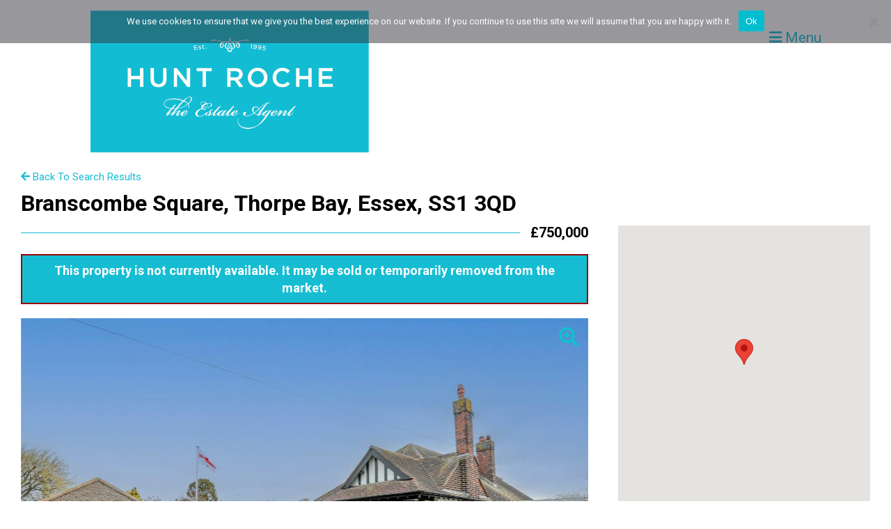

--- FILE ---
content_type: text/html; charset=UTF-8
request_url: https://www.huntroche.co.uk/property/branscombe-square-thorpe-bay-essex-ss1-3qd/
body_size: 15385
content:
<!doctype html>
<html class="no-js" lang="en" dir="ltr">
<head>
      
    <title>Branscombe Square, Thorpe Bay, Essex, SS1 3QD | Hunt Roche</title>

    <meta charset="utf-8" />
    <meta name="viewport" content="width=device-width, initial-scale=1.0, user-scalable=0" />
    <meta name="format-detection" content="telephone=no">

    <link href="https://use.fontawesome.com/releases/v5.0.13/css/all.css" rel="stylesheet" integrity="sha384-DNOHZ68U8hZfKXOrtjWvjxusGo9WQnrNx2sqG0tfsghAvtVlRW3tvkXWZh58N9jp" crossorigin="anonymous">
    <link href="https://fonts.googleapis.com/css2?family=Roboto:wght@300;400;500;700&display=swap" rel="stylesheet">

    <link rel="stylesheet" href="https://www.huntroche.co.uk/wp-content/themes/huntroche/css/normalize.css" />
    <link rel="stylesheet" href="https://www.huntroche.co.uk/wp-content/themes/huntroche/style.css" />
    <link rel="stylesheet" href="https://www.huntroche.co.uk/wp-content/themes/huntroche/css/responsive.css" />
    <meta name='robots' content='index, follow, max-image-preview:large, max-snippet:-1, max-video-preview:-1' />
	<style>img:is([sizes="auto" i], [sizes^="auto," i]) { contain-intrinsic-size: 3000px 1500px }</style>
	
	<!-- This site is optimized with the Yoast SEO plugin v26.8 - https://yoast.com/product/yoast-seo-wordpress/ -->
	<link rel="canonical" href="https://www.huntroche.co.uk/property/branscombe-square-thorpe-bay-essex-ss1-3qd/" />
	<meta property="og:locale" content="en_GB" />
	<meta property="og:type" content="article" />
	<meta property="og:title" content="Branscombe Square, Thorpe Bay, Essex, SS1 3QD | Hunt Roche" />
	<meta property="og:description" content="A Truly Rare Opportunity - This substantial three/four bedroom detached Goldsworthy bungalow is situated in a delightful established setting, overlooking Branscombe Square Gardens. Also located within Bournes Green School catchment area and only a short walk to Thorpe Bay mainline railway station. This wonderful character property is in need of updating and offers huge potential for a buyer wishing to create their own Grand Design &amp; &quot;Forever&quot; Dream Home. Occupying a large established internal corner plot with fabulous gardens and a detached garage. Offered with immediate vacant possession - A Must View!" />
	<meta property="og:url" content="https://www.huntroche.co.uk/property/branscombe-square-thorpe-bay-essex-ss1-3qd/" />
	<meta property="og:site_name" content="Hunt Roche" />
	<meta property="article:modified_time" content="2023-12-11T08:29:16+00:00" />
	<meta property="og:image" content="https://www.huntroche.co.uk/wp-content/uploads/2023/03/BAY230103_21.jpg" />
	<meta property="og:image:width" content="1600" />
	<meta property="og:image:height" content="1090" />
	<meta property="og:image:type" content="image/jpeg" />
	<meta name="twitter:card" content="summary_large_image" />
	<script type="application/ld+json" class="yoast-schema-graph">{"@context":"https://schema.org","@graph":[{"@type":["WebPage","RealEstateListing"],"@id":"https://www.huntroche.co.uk/property/branscombe-square-thorpe-bay-essex-ss1-3qd/","url":"https://www.huntroche.co.uk/property/branscombe-square-thorpe-bay-essex-ss1-3qd/","name":"Branscombe Square, Thorpe Bay, Essex, SS1 3QD | Hunt Roche","isPartOf":{"@id":"https://www.huntroche.co.uk/#website"},"primaryImageOfPage":{"@id":"https://www.huntroche.co.uk/property/branscombe-square-thorpe-bay-essex-ss1-3qd/#primaryimage"},"image":{"@id":"https://www.huntroche.co.uk/property/branscombe-square-thorpe-bay-essex-ss1-3qd/#primaryimage"},"thumbnailUrl":"https://www.huntroche.co.uk/wp-content/uploads/2023/03/BAY230103_21.jpg","datePublished":"2023-03-22T10:50:45+00:00","dateModified":"2023-12-11T08:29:16+00:00","breadcrumb":{"@id":"https://www.huntroche.co.uk/property/branscombe-square-thorpe-bay-essex-ss1-3qd/#breadcrumb"},"inLanguage":"en-GB","potentialAction":[{"@type":"ReadAction","target":["https://www.huntroche.co.uk/property/branscombe-square-thorpe-bay-essex-ss1-3qd/"]}],"datePosted":"2025-03-01T12:32:46+00:00","offers":{"@type":"Offer","@id":"https://www.huntroche.co.uk/property/branscombe-square-thorpe-bay-essex-ss1-3qd/#/offer/19849","price":750000,"priceCurrency":"GBP","businessFunction":"https://purl.org/goodrelations/v1#Sell","itemOffered":{"@id":"https://www.huntroche.co.uk/property/branscombe-square-thorpe-bay-essex-ss1-3qd/#/residence/19849"},"url":"https://www.huntroche.co.uk/property/branscombe-square-thorpe-bay-essex-ss1-3qd/"},"mainEntity":{"@id":"https://www.huntroche.co.uk/property/branscombe-square-thorpe-bay-essex-ss1-3qd/#/residence/19849"}},{"@type":"ImageObject","inLanguage":"en-GB","@id":"https://www.huntroche.co.uk/property/branscombe-square-thorpe-bay-essex-ss1-3qd/#primaryimage","url":"https://www.huntroche.co.uk/wp-content/uploads/2023/03/BAY230103_21.jpg","contentUrl":"https://www.huntroche.co.uk/wp-content/uploads/2023/03/BAY230103_21.jpg","width":1600,"height":1090,"caption":"Picture No. 21"},{"@type":"BreadcrumbList","@id":"https://www.huntroche.co.uk/property/branscombe-square-thorpe-bay-essex-ss1-3qd/#breadcrumb","itemListElement":[{"@type":"ListItem","position":1,"name":"Home","item":"https://www.huntroche.co.uk/"},{"@type":"ListItem","position":2,"name":"Properties","item":"https://www.huntroche.co.uk/search-results/"},{"@type":"ListItem","position":3,"name":"Branscombe Square, Thorpe Bay, Essex, SS1 3QD"}]},{"@type":"WebSite","@id":"https://www.huntroche.co.uk/#website","url":"https://www.huntroche.co.uk/","name":"Hunt Roche Estate Agents","description":"Estate Agents &amp; Letting Agents","potentialAction":[{"@type":"SearchAction","target":{"@type":"EntryPoint","urlTemplate":"https://www.huntroche.co.uk/?s={search_term_string}"},"query-input":{"@type":"PropertyValueSpecification","valueRequired":true,"valueName":"search_term_string"}}],"inLanguage":"en-GB"},{"@type":["Residence","SingleFamilyResidence"],"@id":"https://www.huntroche.co.uk/property/branscombe-square-thorpe-bay-essex-ss1-3qd/#/residence/19849","url":"https://www.huntroche.co.uk/property/branscombe-square-thorpe-bay-essex-ss1-3qd/","name":"Branscombe Square, Thorpe Bay, Essex, SS1 3QD","address":{"@type":"PostalAddress","streetAddress":"Branscombe Square","addressLocality":"Thorpe Bay","addressRegion":"Essex","postalCode":"SS1 3QD","addressCountry":"GB"},"geo":{"@type":"GeoCoordinates","latitude":51.541754,"longitude":0.763718},"numberOfBedrooms":4,"numberOfBathroomsTotal":2,"image":["https://www.huntroche.co.uk/wp-content/uploads/2023/03/BAY230103_21.jpg"]}]}</script>
	<!-- / Yoast SEO plugin. -->


<link rel='dns-prefetch' href='//www.huntroche.co.uk' />
<link rel='dns-prefetch' href='//www.googletagmanager.com' />
<script type="text/javascript">
/* <![CDATA[ */
window._wpemojiSettings = {"baseUrl":"https:\/\/s.w.org\/images\/core\/emoji\/16.0.1\/72x72\/","ext":".png","svgUrl":"https:\/\/s.w.org\/images\/core\/emoji\/16.0.1\/svg\/","svgExt":".svg","source":{"concatemoji":"https:\/\/www.huntroche.co.uk\/wp-includes\/js\/wp-emoji-release.min.js?ver=6.8.3"}};
/*! This file is auto-generated */
!function(s,n){var o,i,e;function c(e){try{var t={supportTests:e,timestamp:(new Date).valueOf()};sessionStorage.setItem(o,JSON.stringify(t))}catch(e){}}function p(e,t,n){e.clearRect(0,0,e.canvas.width,e.canvas.height),e.fillText(t,0,0);var t=new Uint32Array(e.getImageData(0,0,e.canvas.width,e.canvas.height).data),a=(e.clearRect(0,0,e.canvas.width,e.canvas.height),e.fillText(n,0,0),new Uint32Array(e.getImageData(0,0,e.canvas.width,e.canvas.height).data));return t.every(function(e,t){return e===a[t]})}function u(e,t){e.clearRect(0,0,e.canvas.width,e.canvas.height),e.fillText(t,0,0);for(var n=e.getImageData(16,16,1,1),a=0;a<n.data.length;a++)if(0!==n.data[a])return!1;return!0}function f(e,t,n,a){switch(t){case"flag":return n(e,"\ud83c\udff3\ufe0f\u200d\u26a7\ufe0f","\ud83c\udff3\ufe0f\u200b\u26a7\ufe0f")?!1:!n(e,"\ud83c\udde8\ud83c\uddf6","\ud83c\udde8\u200b\ud83c\uddf6")&&!n(e,"\ud83c\udff4\udb40\udc67\udb40\udc62\udb40\udc65\udb40\udc6e\udb40\udc67\udb40\udc7f","\ud83c\udff4\u200b\udb40\udc67\u200b\udb40\udc62\u200b\udb40\udc65\u200b\udb40\udc6e\u200b\udb40\udc67\u200b\udb40\udc7f");case"emoji":return!a(e,"\ud83e\udedf")}return!1}function g(e,t,n,a){var r="undefined"!=typeof WorkerGlobalScope&&self instanceof WorkerGlobalScope?new OffscreenCanvas(300,150):s.createElement("canvas"),o=r.getContext("2d",{willReadFrequently:!0}),i=(o.textBaseline="top",o.font="600 32px Arial",{});return e.forEach(function(e){i[e]=t(o,e,n,a)}),i}function t(e){var t=s.createElement("script");t.src=e,t.defer=!0,s.head.appendChild(t)}"undefined"!=typeof Promise&&(o="wpEmojiSettingsSupports",i=["flag","emoji"],n.supports={everything:!0,everythingExceptFlag:!0},e=new Promise(function(e){s.addEventListener("DOMContentLoaded",e,{once:!0})}),new Promise(function(t){var n=function(){try{var e=JSON.parse(sessionStorage.getItem(o));if("object"==typeof e&&"number"==typeof e.timestamp&&(new Date).valueOf()<e.timestamp+604800&&"object"==typeof e.supportTests)return e.supportTests}catch(e){}return null}();if(!n){if("undefined"!=typeof Worker&&"undefined"!=typeof OffscreenCanvas&&"undefined"!=typeof URL&&URL.createObjectURL&&"undefined"!=typeof Blob)try{var e="postMessage("+g.toString()+"("+[JSON.stringify(i),f.toString(),p.toString(),u.toString()].join(",")+"));",a=new Blob([e],{type:"text/javascript"}),r=new Worker(URL.createObjectURL(a),{name:"wpTestEmojiSupports"});return void(r.onmessage=function(e){c(n=e.data),r.terminate(),t(n)})}catch(e){}c(n=g(i,f,p,u))}t(n)}).then(function(e){for(var t in e)n.supports[t]=e[t],n.supports.everything=n.supports.everything&&n.supports[t],"flag"!==t&&(n.supports.everythingExceptFlag=n.supports.everythingExceptFlag&&n.supports[t]);n.supports.everythingExceptFlag=n.supports.everythingExceptFlag&&!n.supports.flag,n.DOMReady=!1,n.readyCallback=function(){n.DOMReady=!0}}).then(function(){return e}).then(function(){var e;n.supports.everything||(n.readyCallback(),(e=n.source||{}).concatemoji?t(e.concatemoji):e.wpemoji&&e.twemoji&&(t(e.twemoji),t(e.wpemoji)))}))}((window,document),window._wpemojiSettings);
/* ]]> */
</script>
<style id='wp-emoji-styles-inline-css' type='text/css'>

	img.wp-smiley, img.emoji {
		display: inline !important;
		border: none !important;
		box-shadow: none !important;
		height: 1em !important;
		width: 1em !important;
		margin: 0 0.07em !important;
		vertical-align: -0.1em !important;
		background: none !important;
		padding: 0 !important;
	}
</style>
<link rel='stylesheet' id='wp-block-library-css' href='https://www.huntroche.co.uk/wp-includes/css/dist/block-library/style.min.css?ver=6.8.3' type='text/css' media='all' />
<style id='classic-theme-styles-inline-css' type='text/css'>
/*! This file is auto-generated */
.wp-block-button__link{color:#fff;background-color:#32373c;border-radius:9999px;box-shadow:none;text-decoration:none;padding:calc(.667em + 2px) calc(1.333em + 2px);font-size:1.125em}.wp-block-file__button{background:#32373c;color:#fff;text-decoration:none}
</style>
<style id='global-styles-inline-css' type='text/css'>
:root{--wp--preset--aspect-ratio--square: 1;--wp--preset--aspect-ratio--4-3: 4/3;--wp--preset--aspect-ratio--3-4: 3/4;--wp--preset--aspect-ratio--3-2: 3/2;--wp--preset--aspect-ratio--2-3: 2/3;--wp--preset--aspect-ratio--16-9: 16/9;--wp--preset--aspect-ratio--9-16: 9/16;--wp--preset--color--black: #000000;--wp--preset--color--cyan-bluish-gray: #abb8c3;--wp--preset--color--white: #ffffff;--wp--preset--color--pale-pink: #f78da7;--wp--preset--color--vivid-red: #cf2e2e;--wp--preset--color--luminous-vivid-orange: #ff6900;--wp--preset--color--luminous-vivid-amber: #fcb900;--wp--preset--color--light-green-cyan: #7bdcb5;--wp--preset--color--vivid-green-cyan: #00d084;--wp--preset--color--pale-cyan-blue: #8ed1fc;--wp--preset--color--vivid-cyan-blue: #0693e3;--wp--preset--color--vivid-purple: #9b51e0;--wp--preset--gradient--vivid-cyan-blue-to-vivid-purple: linear-gradient(135deg,rgba(6,147,227,1) 0%,rgb(155,81,224) 100%);--wp--preset--gradient--light-green-cyan-to-vivid-green-cyan: linear-gradient(135deg,rgb(122,220,180) 0%,rgb(0,208,130) 100%);--wp--preset--gradient--luminous-vivid-amber-to-luminous-vivid-orange: linear-gradient(135deg,rgba(252,185,0,1) 0%,rgba(255,105,0,1) 100%);--wp--preset--gradient--luminous-vivid-orange-to-vivid-red: linear-gradient(135deg,rgba(255,105,0,1) 0%,rgb(207,46,46) 100%);--wp--preset--gradient--very-light-gray-to-cyan-bluish-gray: linear-gradient(135deg,rgb(238,238,238) 0%,rgb(169,184,195) 100%);--wp--preset--gradient--cool-to-warm-spectrum: linear-gradient(135deg,rgb(74,234,220) 0%,rgb(151,120,209) 20%,rgb(207,42,186) 40%,rgb(238,44,130) 60%,rgb(251,105,98) 80%,rgb(254,248,76) 100%);--wp--preset--gradient--blush-light-purple: linear-gradient(135deg,rgb(255,206,236) 0%,rgb(152,150,240) 100%);--wp--preset--gradient--blush-bordeaux: linear-gradient(135deg,rgb(254,205,165) 0%,rgb(254,45,45) 50%,rgb(107,0,62) 100%);--wp--preset--gradient--luminous-dusk: linear-gradient(135deg,rgb(255,203,112) 0%,rgb(199,81,192) 50%,rgb(65,88,208) 100%);--wp--preset--gradient--pale-ocean: linear-gradient(135deg,rgb(255,245,203) 0%,rgb(182,227,212) 50%,rgb(51,167,181) 100%);--wp--preset--gradient--electric-grass: linear-gradient(135deg,rgb(202,248,128) 0%,rgb(113,206,126) 100%);--wp--preset--gradient--midnight: linear-gradient(135deg,rgb(2,3,129) 0%,rgb(40,116,252) 100%);--wp--preset--font-size--small: 13px;--wp--preset--font-size--medium: 20px;--wp--preset--font-size--large: 36px;--wp--preset--font-size--x-large: 42px;--wp--preset--spacing--20: 0.44rem;--wp--preset--spacing--30: 0.67rem;--wp--preset--spacing--40: 1rem;--wp--preset--spacing--50: 1.5rem;--wp--preset--spacing--60: 2.25rem;--wp--preset--spacing--70: 3.38rem;--wp--preset--spacing--80: 5.06rem;--wp--preset--shadow--natural: 6px 6px 9px rgba(0, 0, 0, 0.2);--wp--preset--shadow--deep: 12px 12px 50px rgba(0, 0, 0, 0.4);--wp--preset--shadow--sharp: 6px 6px 0px rgba(0, 0, 0, 0.2);--wp--preset--shadow--outlined: 6px 6px 0px -3px rgba(255, 255, 255, 1), 6px 6px rgba(0, 0, 0, 1);--wp--preset--shadow--crisp: 6px 6px 0px rgba(0, 0, 0, 1);}:where(.is-layout-flex){gap: 0.5em;}:where(.is-layout-grid){gap: 0.5em;}body .is-layout-flex{display: flex;}.is-layout-flex{flex-wrap: wrap;align-items: center;}.is-layout-flex > :is(*, div){margin: 0;}body .is-layout-grid{display: grid;}.is-layout-grid > :is(*, div){margin: 0;}:where(.wp-block-columns.is-layout-flex){gap: 2em;}:where(.wp-block-columns.is-layout-grid){gap: 2em;}:where(.wp-block-post-template.is-layout-flex){gap: 1.25em;}:where(.wp-block-post-template.is-layout-grid){gap: 1.25em;}.has-black-color{color: var(--wp--preset--color--black) !important;}.has-cyan-bluish-gray-color{color: var(--wp--preset--color--cyan-bluish-gray) !important;}.has-white-color{color: var(--wp--preset--color--white) !important;}.has-pale-pink-color{color: var(--wp--preset--color--pale-pink) !important;}.has-vivid-red-color{color: var(--wp--preset--color--vivid-red) !important;}.has-luminous-vivid-orange-color{color: var(--wp--preset--color--luminous-vivid-orange) !important;}.has-luminous-vivid-amber-color{color: var(--wp--preset--color--luminous-vivid-amber) !important;}.has-light-green-cyan-color{color: var(--wp--preset--color--light-green-cyan) !important;}.has-vivid-green-cyan-color{color: var(--wp--preset--color--vivid-green-cyan) !important;}.has-pale-cyan-blue-color{color: var(--wp--preset--color--pale-cyan-blue) !important;}.has-vivid-cyan-blue-color{color: var(--wp--preset--color--vivid-cyan-blue) !important;}.has-vivid-purple-color{color: var(--wp--preset--color--vivid-purple) !important;}.has-black-background-color{background-color: var(--wp--preset--color--black) !important;}.has-cyan-bluish-gray-background-color{background-color: var(--wp--preset--color--cyan-bluish-gray) !important;}.has-white-background-color{background-color: var(--wp--preset--color--white) !important;}.has-pale-pink-background-color{background-color: var(--wp--preset--color--pale-pink) !important;}.has-vivid-red-background-color{background-color: var(--wp--preset--color--vivid-red) !important;}.has-luminous-vivid-orange-background-color{background-color: var(--wp--preset--color--luminous-vivid-orange) !important;}.has-luminous-vivid-amber-background-color{background-color: var(--wp--preset--color--luminous-vivid-amber) !important;}.has-light-green-cyan-background-color{background-color: var(--wp--preset--color--light-green-cyan) !important;}.has-vivid-green-cyan-background-color{background-color: var(--wp--preset--color--vivid-green-cyan) !important;}.has-pale-cyan-blue-background-color{background-color: var(--wp--preset--color--pale-cyan-blue) !important;}.has-vivid-cyan-blue-background-color{background-color: var(--wp--preset--color--vivid-cyan-blue) !important;}.has-vivid-purple-background-color{background-color: var(--wp--preset--color--vivid-purple) !important;}.has-black-border-color{border-color: var(--wp--preset--color--black) !important;}.has-cyan-bluish-gray-border-color{border-color: var(--wp--preset--color--cyan-bluish-gray) !important;}.has-white-border-color{border-color: var(--wp--preset--color--white) !important;}.has-pale-pink-border-color{border-color: var(--wp--preset--color--pale-pink) !important;}.has-vivid-red-border-color{border-color: var(--wp--preset--color--vivid-red) !important;}.has-luminous-vivid-orange-border-color{border-color: var(--wp--preset--color--luminous-vivid-orange) !important;}.has-luminous-vivid-amber-border-color{border-color: var(--wp--preset--color--luminous-vivid-amber) !important;}.has-light-green-cyan-border-color{border-color: var(--wp--preset--color--light-green-cyan) !important;}.has-vivid-green-cyan-border-color{border-color: var(--wp--preset--color--vivid-green-cyan) !important;}.has-pale-cyan-blue-border-color{border-color: var(--wp--preset--color--pale-cyan-blue) !important;}.has-vivid-cyan-blue-border-color{border-color: var(--wp--preset--color--vivid-cyan-blue) !important;}.has-vivid-purple-border-color{border-color: var(--wp--preset--color--vivid-purple) !important;}.has-vivid-cyan-blue-to-vivid-purple-gradient-background{background: var(--wp--preset--gradient--vivid-cyan-blue-to-vivid-purple) !important;}.has-light-green-cyan-to-vivid-green-cyan-gradient-background{background: var(--wp--preset--gradient--light-green-cyan-to-vivid-green-cyan) !important;}.has-luminous-vivid-amber-to-luminous-vivid-orange-gradient-background{background: var(--wp--preset--gradient--luminous-vivid-amber-to-luminous-vivid-orange) !important;}.has-luminous-vivid-orange-to-vivid-red-gradient-background{background: var(--wp--preset--gradient--luminous-vivid-orange-to-vivid-red) !important;}.has-very-light-gray-to-cyan-bluish-gray-gradient-background{background: var(--wp--preset--gradient--very-light-gray-to-cyan-bluish-gray) !important;}.has-cool-to-warm-spectrum-gradient-background{background: var(--wp--preset--gradient--cool-to-warm-spectrum) !important;}.has-blush-light-purple-gradient-background{background: var(--wp--preset--gradient--blush-light-purple) !important;}.has-blush-bordeaux-gradient-background{background: var(--wp--preset--gradient--blush-bordeaux) !important;}.has-luminous-dusk-gradient-background{background: var(--wp--preset--gradient--luminous-dusk) !important;}.has-pale-ocean-gradient-background{background: var(--wp--preset--gradient--pale-ocean) !important;}.has-electric-grass-gradient-background{background: var(--wp--preset--gradient--electric-grass) !important;}.has-midnight-gradient-background{background: var(--wp--preset--gradient--midnight) !important;}.has-small-font-size{font-size: var(--wp--preset--font-size--small) !important;}.has-medium-font-size{font-size: var(--wp--preset--font-size--medium) !important;}.has-large-font-size{font-size: var(--wp--preset--font-size--large) !important;}.has-x-large-font-size{font-size: var(--wp--preset--font-size--x-large) !important;}
:where(.wp-block-post-template.is-layout-flex){gap: 1.25em;}:where(.wp-block-post-template.is-layout-grid){gap: 1.25em;}
:where(.wp-block-columns.is-layout-flex){gap: 2em;}:where(.wp-block-columns.is-layout-grid){gap: 2em;}
:root :where(.wp-block-pullquote){font-size: 1.5em;line-height: 1.6;}
</style>
<link rel='stylesheet' id='contact-form-7-css' href='https://www.huntroche.co.uk/wp-content/plugins/contact-form-7/includes/css/styles.css?ver=6.1.4' type='text/css' media='all' />
<link rel='stylesheet' id='cookie-notice-front-css' href='https://www.huntroche.co.uk/wp-content/plugins/cookie-notice/css/front.min.css?ver=2.5.11' type='text/css' media='all' />
<link rel='stylesheet' id='propertyhive_fancybox_css-css' href='//www.huntroche.co.uk/wp-content/plugins/propertyhive/assets/css/jquery.fancybox.css?ver=3.5.7' type='text/css' media='all' />
<link rel='stylesheet' id='flexslider_css-css' href='//www.huntroche.co.uk/wp-content/plugins/propertyhive/assets/css/flexslider.css?ver=2.7.2' type='text/css' media='all' />
<link rel='stylesheet' id='multiselect-css' href='//www.huntroche.co.uk/wp-content/plugins/propertyhive/assets/css/jquery.multiselect.css?ver=2.4.18' type='text/css' media='all' />
<script type="text/javascript" src="https://www.huntroche.co.uk/wp-includes/js/jquery/jquery.min.js?ver=3.7.1" id="jquery-core-js"></script>
<script type="text/javascript" src="https://www.huntroche.co.uk/wp-includes/js/jquery/jquery-migrate.min.js?ver=3.4.1" id="jquery-migrate-js"></script>
<script type="text/javascript" id="cookie-notice-front-js-before">
/* <![CDATA[ */
var cnArgs = {"ajaxUrl":"https:\/\/www.huntroche.co.uk\/wp-admin\/admin-ajax.php","nonce":"3306232a74","hideEffect":"fade","position":"top","onScroll":false,"onScrollOffset":100,"onClick":false,"cookieName":"cookie_notice_accepted","cookieTime":2592000,"cookieTimeRejected":2592000,"globalCookie":false,"redirection":false,"cache":true,"revokeCookies":false,"revokeCookiesOpt":"automatic"};
/* ]]> */
</script>
<script type="text/javascript" src="https://www.huntroche.co.uk/wp-content/plugins/cookie-notice/js/front.min.js?ver=2.5.11" id="cookie-notice-front-js"></script>

<!-- Google tag (gtag.js) snippet added by Site Kit -->
<!-- Google Analytics snippet added by Site Kit -->
<script type="text/javascript" src="https://www.googletagmanager.com/gtag/js?id=GT-NS4BRGQ" id="google_gtagjs-js" async></script>
<script type="text/javascript" id="google_gtagjs-js-after">
/* <![CDATA[ */
window.dataLayer = window.dataLayer || [];function gtag(){dataLayer.push(arguments);}
gtag("set","linker",{"domains":["www.huntroche.co.uk"]});
gtag("js", new Date());
gtag("set", "developer_id.dZTNiMT", true);
gtag("config", "GT-NS4BRGQ");
/* ]]> */
</script>
<link rel="https://api.w.org/" href="https://www.huntroche.co.uk/wp-json/" /><link rel="alternate" title="JSON" type="application/json" href="https://www.huntroche.co.uk/wp-json/wp/v2/property/19849" /><link rel="EditURI" type="application/rsd+xml" title="RSD" href="https://www.huntroche.co.uk/xmlrpc.php?rsd" />
<meta name="generator" content="WordPress 6.8.3" />
<meta name="generator" content="PropertyHive 2.1.14" />
<link rel='shortlink' href='https://www.huntroche.co.uk/?p=19849' />
<link rel="alternate" title="oEmbed (JSON)" type="application/json+oembed" href="https://www.huntroche.co.uk/wp-json/oembed/1.0/embed?url=https%3A%2F%2Fwww.huntroche.co.uk%2Fproperty%2Fbranscombe-square-thorpe-bay-essex-ss1-3qd%2F" />
<link rel="alternate" title="oEmbed (XML)" type="text/xml+oembed" href="https://www.huntroche.co.uk/wp-json/oembed/1.0/embed?url=https%3A%2F%2Fwww.huntroche.co.uk%2Fproperty%2Fbranscombe-square-thorpe-bay-essex-ss1-3qd%2F&#038;format=xml" />
<meta name="generator" content="Site Kit by Google 1.170.0" /><link rel="alternate" type="application/rss+xml"  title="Latest Properties" href="https://www.huntroche.co.uk/search-results/feed/" /><meta name="google-site-verification" content="MNy6o66C3mWB1upEcEP-DAwCvO7iZyMQf9we0NPrP58"><link rel="icon" href="https://www.huntroche.co.uk/wp-content/uploads/2023/01/cropped-Hunt-Roche-Favicon-v1-32x32.png" sizes="32x32" />
<link rel="icon" href="https://www.huntroche.co.uk/wp-content/uploads/2023/01/cropped-Hunt-Roche-Favicon-v1-192x192.png" sizes="192x192" />
<link rel="apple-touch-icon" href="https://www.huntroche.co.uk/wp-content/uploads/2023/01/cropped-Hunt-Roche-Favicon-v1-180x180.png" />
<meta name="msapplication-TileImage" content="https://www.huntroche.co.uk/wp-content/uploads/2023/01/cropped-Hunt-Roche-Favicon-v1-270x270.png" />

</head>
<body class="wp-singular property-template-default single single-property postid-19849 wp-theme-huntroche cookies-not-set propertyhive propertyhive-page availability-sold property_type-detached-bungalow parking-single-garage tenure-freehold sale_by-private-treaty department-residential-sales on-market-no featured-no office-132">

      
    <header class="">

        <div class="logo">
            <a href="/">
                <img src="https://www.huntroche.co.uk/wp-content/themes/huntroche/images/logo.png" alt="">
            </a>
        </div>

        <div class="contact-burger">

            
            <a href=""><i class="fas fa-bars"></i> Menu</a>

        </div>

        <div style="clear:both"></div>

    </header>
    
    
        

<div class="full-details-main wow fadeInDown">
        <div class="full-details-inner">
            <div class="main-container">
                <div class="details-right wow fadeInRight">
                    <div class="inner-details-right">
                                                <div class="property-location">
                                                        <div id="property_map_canvas" style="background:#EEE; height:400px"></div><script>

	var property_map;
	var property_marker;
			
	function initialize_property_map() {
				
		var myLatlng = new google.maps.LatLng(51.541754, 0.763718);
		var map_options = {
	  		zoom: 14,
			center: myLatlng,
	  		mapTypeId: google.maps.MapTypeId.ROADMAP,
	  		scrollwheel: false	  	}
	  	map_options.styles = [
    {
        "featureType": "water",
        "elementType": "geometry",
        "stylers": [
            {
                "color": "#e9e9e9"
            },
            {
                "lightness": 17
            }
        ]
    },
    {
        "featureType": "landscape",
        "elementType": "geometry",
        "stylers": [
            {
                "color": "#f5f5f5"
            },
            {
                "lightness": 20
            }
        ]
    },
    {
        "featureType": "road.highway",
        "elementType": "geometry.fill",
        "stylers": [
            {
                "color": "#ffffff"
            },
            {
                "lightness": 17
            }
        ]
    },
    {
        "featureType": "road.highway",
        "elementType": "geometry.stroke",
        "stylers": [
            {
                "color": "#ffffff"
            },
            {
                "lightness": 29
            },
            {
                "weight": 0.2
            }
        ]
    },
    {
        "featureType": "road.arterial",
        "elementType": "geometry",
        "stylers": [
            {
                "color": "#ffffff"
            },
            {
                "lightness": 18
            }
        ]
    },
    {
        "featureType": "road.local",
        "elementType": "geometry",
        "stylers": [
            {
                "color": "#ffffff"
            },
            {
                "lightness": 16
            }
        ]
    },
    {
        "featureType": "poi",
        "elementType": "geometry",
        "stylers": [
            {
                "color": "#f5f5f5"
            },
            {
                "lightness": 21
            }
        ]
    },
    {
        "featureType": "poi.park",
        "elementType": "geometry",
        "stylers": [
            {
                "color": "#dedede"
            },
            {
                "lightness": 21
            }
        ]
    },
    {
        "elementType": "labels.text.stroke",
        "stylers": [
            {
                "visibility": "on"
            },
            {
                "color": "#ffffff"
            },
            {
                "lightness": 16
            }
        ]
    },
    {
        "elementType": "labels.text.fill",
        "stylers": [
            {
                "saturation": 36
            },
            {
                "color": "#333333"
            },
            {
                "lightness": 40
            }
        ]
    },
    {
        "elementType": "labels.icon",
        "stylers": [
            {
                "visibility": "off"
            }
        ]
    },
    {
        "featureType": "transit",
        "elementType": "geometry",
        "stylers": [
            {
                "color": "#f2f2f2"
            },
            {
                "lightness": 19
            }
        ]
    },
    {
        "featureType": "administrative",
        "elementType": "geometry.fill",
        "stylers": [
            {
                "color": "#fefefe"
            },
            {
                "lightness": 20
            }
        ]
    },
    {
        "featureType": "administrative",
        "elementType": "geometry.stroke",
        "stylers": [
            {
                "color": "#fefefe"
            },
            {
                "lightness": 17
            },
            {
                "weight": 1.2
            }
        ]
    }
];		property_map = new google.maps.Map(document.getElementById("property_map_canvas"), map_options);
				
		var myLatlng = new google.maps.LatLng(51.541754, 0.763718);
			
		var marker_options = {
			map: property_map,
			position: myLatlng		
		};

		
		
		property_marker = new google.maps.Marker(marker_options);

			}
	
		if(window.addEventListener) {
		window.addEventListener('load', initialize_property_map);
	}else{
		window.attachEvent('onload', initialize_property_map);
	}
	
</script>
                        </div>

                        
                        
                                                <br><br>
                        <div class="prpty-office">
                            <h4 style="margin-top:0">Contact Agent:</h4>
                            <div class="prpt-office-small">
                                                                <div class="prpty-infos">
                                    
                                        <strong>Hunt Roche Thorpe Bay</strong>
                                        <br> 170 The Broadway<br>Thorpe Bay<br>Essex<br>SS1 3ES                                    <br><br>
                                            <a href="tel:01702 588599" title="Call Us">01702 588599</a>
                                            <br>
                                                                                
                                        <br><img src="https://www.huntroche.co.uk/wp-content/uploads/2023/01/Hunt-Roche-Thorpe-Bay-office-Exterior.jpg" style="width:100%" alt="">
                                </div>
                            </div>
                                                    </div>
                        <br><br>
                        <a href="https://valuation.huntroche.co.uk/home/4289" target="_blank"><img src="https://www.huntroche.co.uk/wp-content/themes/huntroche/images/property-appraisal-promo.jpg" alt=""></a>
                    </div>
                </div>

                <div class="details-left wow fadeInLeft">

                    <div class="navigate-links">
                        <div class="back left">
                                <a href="https://www.huntroche.co.uk/search-results/?department=residential-sales" title="Back to Search Results"><i class="fas fa-arrow-left"></i> Back to Search Results</a>                        </div>
                    </div>

                    <div class="sub_title wow fadeInRight common-subtitle">
                        <h2>Branscombe Square, Thorpe Bay, Essex, SS1 3QD</h2>
                    </div>
                    <div class="for-sale">
                                                
                        <div class="sale">&pound;750,000                        </div>
                                            </div>
                    
                    <div class="alert alert-danger alert-box">
	This property is not currently available. It may be sold or temporarily removed from the market.</div><div class="images">

    
    <div id="slider1" class="flexslider"><i class="zoom fas fa-search-plus"></i><div class="slides-counter"><i class="fas fa-camera"></i>&nbsp; <span class="current-slide">1</span> / <span class="total-slides">1</span></div><ul class="slides"><li><a href="https://www.huntroche.co.uk/wp-content/uploads/2023/03/BAY230103_21.jpg" class="propertyhive-main-image" title="BAY230103_21.jpg" data-fancybox="gallery"><img width="1600" height="1090" src="https://www.huntroche.co.uk/wp-content/uploads/2023/03/BAY230103_21.jpg" class="attachment-original size-original" alt="" decoding="async" fetchpriority="high" srcset="https://www.huntroche.co.uk/wp-content/uploads/2023/03/BAY230103_21.jpg 1600w, https://www.huntroche.co.uk/wp-content/uploads/2023/03/BAY230103_21-300x204.jpg 300w, https://www.huntroche.co.uk/wp-content/uploads/2023/03/BAY230103_21-1024x698.jpg 1024w, https://www.huntroche.co.uk/wp-content/uploads/2023/03/BAY230103_21-768x523.jpg 768w, https://www.huntroche.co.uk/wp-content/uploads/2023/03/BAY230103_21-1536x1046.jpg 1536w" sizes="(max-width: 1600px) 100vw, 1600px" /></a></li></ul></div>
    
    
</div>

<script>
    jQuery(window).on('load', function() {
jQuery('#slider1').flexslider({
        animation: "slide",
        controlNav: false,
        animationLoop: true,
        slideshow: false,
        smoothHeight: true,
        after: function(slider) {
            jQuery('.current-slide').text(slider.currentSlide+1);
          }
    });
});
</script>                    <div style="clear:both"></div>

                    
                    <div class="specifications">
                                                                    <ul class="speciality">
                                                        <li>
                                <label>Type - </label>
                                <span>Detached Bungalow                                    &nbsp;&nbsp;<i class="fas fa-home"></i>
                                </span>
                            </li>
                                                                                    <li>
                                <label>Bedrooms - </label>
                                <span>4                                    &nbsp;&nbsp;<i class="fas fa-bed"></i>
                                </span>
                            </li>
                                                                                    <li>
                                <label>Reception Rooms - </label>
                                <span>3                                    &nbsp;&nbsp;<i class="fas fa-couch"></i>
                                </span>
                            </li>
                                                                                    <li>
                                <label>Bathrooms - </label>
                                <span>2                                    &nbsp;&nbsp;<i class="fas fa-bath"></i>
                                </span>
                            </li>
                                                    </ul>
                                                <div style="clear:both"></div>
                    </div>

                                        <hr class="yellow">
                    <div class="property-details">
                        <h3 style="color:#000">Description:</h3>
                        <div class="main-con">

                            <p class="room">A Truly Rare Opportunity - This substantial three/four bedroom detached Goldsworthy bungalow is situated in a delightful established setting, overlooking Branscombe Square Gardens. Also located within Bournes Green School catchment area and only a short walk to Thorpe Bay mainline railway station. This wonderful character property is in need of updating and offers huge potential for a buyer wishing to create their own Grand Design &amp; "Forever" Dream Home. Occupying a large established internal corner plot with fabulous gardens and a detached garage. Offered with immediate vacant possession - A Must View!<br><rr><strong class="name">Entrance Lobby</strong><br>Approached via glazed double doors.  Original inner panelled front door and window leading to:<br><br><strong class="name">Entrance Hall</strong><br>Good size “L” shape entrance hall. Delph shelf. Radiator. Built in storage cupboard.  Door concealing staircase to first floor.  Doors to accommodation.<br><br><strong class="name">Lounge</strong> <strong class="dimension">(5.08m x 3.58m)</strong><br>Approached via leaded light glazed double doors from the Entrance Hall.  This bright and beautifully proportioned living room enjoys a dual aspect with windows to side and wide bay window to front framing lovely views across Branscombe Square gardens.  Attractive arched red brick fireplace with open grate, tiled hearth.  Two radiators.  Beamed ceiling.  Delph shelf.<br><br><strong class="name">Sitting Room</strong> <strong class="dimension">(4.47m x 3.96m)</strong><br>This bright reception room enjoys a dual aspect with windows to side and almost full width windows and French double doors leading to the garden room and garden beyond.  Attractive red brick fireplace with timber mantle, tiled hearth and open grate.  Delph shelf. Two radiators.<br><br><strong class="name">Garden Room</strong> <strong class="dimension">(3.78m x 11)</strong><br>This bright and airy garden room has windows to all sides and French double  doors, all framing lovely views across the rear garden.  Radiator.<br><br><strong class="name">Kitchen</strong> <strong class="dimension">(3.35m x 3.28m)</strong><br>Enjoying a dual aspect with windows to side and rear overlooking the garden. Half glazed door to garden.  Work surface with inset stainless steel sink unit with mixer tap.  Cupboards below.  Space and plumbing for dishwasher. Space for cooker. Further matching work surface with cupboard below.  Space and plumbing for washing machine.  Space for fridge/freezer (fridge/freezer to remain).  Range of further storage cupboards and wall mounted storage cabinets.  Part tiled walls.  Radiator.<br><br><strong class="name">Bedroom One</strong> <strong class="dimension">(6.4m x 3.45m)</strong><br>Overall size and incorporating built in wardrobe cupboards.  Enjoying a dual aspect with windows to front and side.  Two radiators. Picture rail.  Door to:<br><br><strong class="name">En-Suite Shower Room/WC</strong><br>White suite comprising fully tiled shower cubicle. Pedestal wash basin. Low flush wc.  Part tiled walls.  Window to rear.<br><br><strong class="name">Bedroom Two</strong> <strong class="dimension">(4.95m x 2.44m)</strong><br>A bright dual aspect room with windows to side and rear framing lovely views across the garden.  Two radiators. Picture rail.<br><br><strong class="name">Bedroom Three</strong> <strong class="dimension">(3.89m x 3.86m)</strong><br>Window to front affording lovely views across Branscombe Square gardens.  Two radiators. Picture rail.  Glazed French double doors to Conservatory and garden beyond.<br><br><strong class="name">Conservatory</strong> <strong class="dimension">(3.96m x 2.06m)</strong><br>Enjoying a dual aspect with windows to front and side overlooking the garden.  Built in sink unit.  Radiator.<br><br><strong class="name">Bathroom</strong><br>White suite comprising panelled bath with hand grips and mixer tap.  Vanity unit with wash hand basin, mixer tap. Cupboard below.  Fully tiled walls.  Radiator. Window to side.<br><br><strong class="name">Separate WC</strong><br>Low flush suite.  Half tiled walls.  Tiled floor. Window to side.<br><br><strong class="name">First Floor Loft Room/Bedroom Four</strong> <strong class="dimension">(5.8m x 3.12m)</strong><br>plus eaves storage cupboards. Window overlooking the rear garden.  Two radiators.  Door giving access to further large loft storage area with light.<br><br><strong class="name">Garage</strong><br>A good size detached single garage with tiled pitched roof.  Windows to side and rear.  Door to garden. Approached via double doors and driveway providing further parking.<br><br><strong class="name">Gardens</strong><br>The property occupies a substantial internal corner plot which is beautifully established and very private. Laid mainly to lawn with well stocked beds and borders. Numerous mature trees and shrubs.  Patio areas.  Brick built store sheds.  Cold water tap.  Aluminium frame Greenhouse. Side entrances.</p>

                        </div>
                    </div>

                </div>
                <div style="clear:both"></div>
            </div>
        </div>
    </div>


<script src="//www.locrating.com/scripts/locratingIntegrationScripts.js"></script>
    <script>
jQuery(document).ready(function($)
{
    $(".fancyboxLauncher").on("click", function(){
        $(".flex-active-slide a").eq(0).trigger("click");
        return false;
    });
    /*$('.gallery-imgs').each( function() 
    {
        $(this).find('a').attr('data-fancybox', 'gallery');
    });*/
    /*$('.gallery-imgs a').fancybox({
        // Use the `alt` attribute for captions per http://fancyapps.com/fancybox/#useful
       
    });*/

    $('.schools-fancybox').fancybox({
        afterShow: function() {
            jQuery('.local_schools_popup').height( jQuery(window).height()-150 );
            setLocratingIFrameProperties({'id': 'propertyhive_locrating_schools_frame', 'lat': '51.541754', 'lng' : '0.763718'});
        }
    });

    $('.amenities-fancybox').fancybox({
        afterShow: function() {
            jQuery('.local_amenities_popup').height( jQuery(window).height()-150 );
            setLocratingIFrameProperties({'id': 'propertyhive_locrating_all_in_one_frame', 'lat': '51.541754', 'lng' : '0.763718', 'type':'all'});
        }
    });

   /* $('.local-schools-fancybox').fancybox({
        width: '95%',
        height: '100%',
        autoSize: false,
        fitToView: true,
        afterShow: function() {

            loadLocratingIframe();
        }
    });*/
});


/*var loaded_locrating_map = false;
    function loadLocratingIframe()
    {
        console.log('here');
        //if (!loaded_locrating_map)
        //{
            try{setLocratingIFrameProperties({'id':'mapframe','search':'SS1 3QD','text':'SS1 3QD'}); loaded_locrating_map = true;}catch (err) { console.log(err);}
        //}
        jQuery(window).trigger('resize');
    }
    jQuery(window).load(function()
    {
        //loadLocratingIframe();
    });*/
    jQuery(window).resize(function()
    {
        jQuery('#mapframe').height(jQuery(window).height() - 50);
    });


    /*var amenitiesmap; // Global declaration of the map
                                                //var amenities_lat_longs_map = new Array();
                                                var amenities_markers_map = new Array();
                                                
                                                //var iw_map = new google.maps.InfoWindow();
                                                    var clicked_amenity_type = '';
                                                    var clicked_amenity_icon = '';
                                                function initialize_amenities_map() {
                                                    var myLatlng = new google.maps.LatLng(51.541754, 0.763718);
                                                    var mapOptions = {
                                                        zoom: 14,
                                                        center: myLatlng,
                                                        mapTypeId: google.maps.MapTypeId.ROADMAP
                                                    }
                                                    amenitiesmap = new google.maps.Map(document.getElementById("amenitiesmap"), mapOptions);
                                                     var icon = {
                                                        url: "https://www.huntroche.co.uk/wp-content/themes/huntroche/images/pin.png", // url
                                                        scaledSize: new google.maps.Size(40,48), // scaled size
                                                        origin: new google.maps.Point(0,0), // origin
                                                        anchor: new google.maps.Point(20, 24) // anchor
                                                    };
                                                    
                                                    var markerOptions = {
                                                        map: amenitiesmap,
                                                        position: myLatlng,
                                                        icon: icon   
                                                    };
                                                   var property_marker = createMarker_amenitiesmap(markerOptions);
                                                }

                                                function click_type(type, icon)
                                                {
                                                    clicked_amenity_type = type;
                                                    clicked_amenity_icon = icon;

                                                    for (var i in amenities_markers_map)
                                                    {
                                                        amenities_markers_map[i].setMap(null);
                                                    }

                                                    var request = {
                                                        location: new google.maps.LatLng(51.541754, 0.763718),
                                                        radius: '1500',
                                                        type: type
                                                      };

                                                      service = new google.maps.places.PlacesService(amenitiesmap);
                                                      service.nearbySearch(request, amenitiescallback);

                                                    return false;
                                                }

                                                function amenitiescallback(results, status) {
                                                  if (status == google.maps.places.PlacesServiceStatus.OK) {
                                                    for (var i = 0; i < results.length; i++) {
                                                      var place = results[i];
                                                      createMarker_amenitymap(results[i]);
                                                    }
                                                  }
                                                }

                                                function createMarker_amenitymap(place) {

                                                    var icon = {
                                                        url: 'https://www.huntroche.co.uk/wp-content/themes/huntroche/images/amenities/' + clicked_amenity_icon, // url
                                                        scaledSize: new google.maps.Size(25, 25), // scaled size
                                                        origin: new google.maps.Point(0,0), // origin
                                                        anchor: new google.maps.Point(0, 0) // anchor
                                                    };

                                                    var placeLoc = place.geometry.location;
                                                    var marker = new google.maps.Marker({
                                                      map: amenitiesmap,
                                                      position: place.geometry.location,
                                                      icon: icon,
                                                      title:place.name
                                                    });
                                                    amenities_markers_map.push(marker);
                                                }

                                                function createMarker_amenitiesmap(markerOptions) {
                                                    var marker = new google.maps.Marker(markerOptions);
                                                    //amenities_markers_map.push(marker);
                                                    //lat_longs_map.push(marker.getPosition());
                                                    return marker;
                                                }*/

    </script>
        
    
   
	<hr class="section-divider">
	<footer>

		<div class="offices-links">

			<div class="container-wide">

				<div class="title">
					Offices
				</div>

				<div class="offices">

					
					<div class="office">
						<div class="name">Leigh-On-Sea</div>
						<div class="address">268 Eastwood Road North<br />
Leigh-On-Sea<br />
Essex<br />
SS9 4LS</div>
						<div class="telephone"><i class="fas fa-phone"></i> <a href="tel:01702522210">01702 522210</a></div>																		<div class="email"><i class="fas fa-envelope"></i> <a href="/offices/leigh-on-sea/">Email</a></div>
					</div>
					
					<div class="office">
						<div class="name">Shoeburyness</div>
						<div class="address">Alexander Court<br />
66 Ness Road<br />
Shoeburyness<br />
Essex<br />
SS3 9DG</div>
						<div class="telephone"><i class="fas fa-phone"></i> <a href="tel:01702290900">01702 290900</a></div>																		<div class="email"><i class="fas fa-envelope"></i> <a href="/offices/shoeburyness/">Email</a></div>
					</div>
					
					<div class="office">
						<div class="name">Thorpe Bay</div>
						<div class="address">170 The Broadway<br />
Thorpe Bay<br />
Essex<br />
SS1 3ES</div>
						<div class="telephone"><i class="fas fa-phone"></i> <a href="tel:01702588599">01702 588599</a></div>																		<div class="email"><i class="fas fa-envelope"></i> <a href="/offices/thorpe-bay/">Email</a></div>
					</div>
					
					<div class="office">
						<div class="name">Great Wakering</div>
						<div class="address">20 High Street<br />
Great Wakering<br />
Essex<br />
SS3 0EQ</div>
						<div class="telephone"><i class="fas fa-phone"></i> <a href="tel:01702218777">01702 218777</a></div>																		<div class="email"><i class="fas fa-envelope"></i> <a href="/offices/great-wakering/">Email</a></div>
					</div>
					
					<div class="office">
						<div class="name">Southend-On-Sea</div>
						<div class="address">170 The Broadway<br />
Thorpe Bay<br />
Essex<br />
SS1 3ES<br />
</div>
						<div class="telephone"><i class="fas fa-phone"></i> <a href="tel:01702333335">01702 333335</a></div>																		<div class="email"><i class="fas fa-envelope"></i> <a href="/offices/southend-on-sea/">Email</a></div>
					</div>
					
					<div class="office">
						<div class="name">Lettings</div>
						<div class="address">170 The Broadway<br />
Thorpe Bay<br />
Essex<br />
SS1 3ES</div>
						<div class="telephone"><i class="fas fa-phone"></i> <a href="tel:01702587755">01702 587755</a></div>																		<div class="email"><i class="fas fa-envelope"></i> <a href="/offices/lettings-office/">Email</a></div>
					</div>
					
					<div class="office">
						<div class="name">New Homes</div>
						<div class="address">66 Ness Road<br />
Shoeburyness<br />
Essex<br />
SS3 9DG</div>
						<div class="telephone"><i class="fas fa-phone"></i> <a href="tel:01702333330">01702 333330</a></div>																		<div class="email"><i class="fas fa-envelope"></i> <a href="/offices/new-homes/">Email</a></div>
					</div>
					
					<div class="office">
						<div class="name">Mortgages</div>
						<div class="address">268 Eastwood Road North<br />
Leigh-On-Sea<br />
Essex<br />
SS9 4LS</div>
						<div class="telephone"><i class="fas fa-phone"></i> <a href="tel:01702522210">01702 522210</a></div>																		<div class="email"><i class="fas fa-envelope"></i> <a href="/offices/mortgages">Email</a></div>
					</div>
					
					<div style="clear:both"></div>

				</div>

			</div>

		</div>

		<div class="social-links">
			<ul>
															</ul>
		</div>

		<div class="links">
			<div class="container">
			<ul id="menu-footer-navigation" class=""><li id="menu-item-126" class="menu-item menu-item-type-post_type menu-item-object-page menu-item-126"><a href="https://www.huntroche.co.uk/terms-of-use/">Terms of Use</a></li>
<li id="menu-item-127" class="menu-item menu-item-type-post_type menu-item-object-page menu-item-privacy-policy menu-item-127"><a rel="privacy-policy" href="https://www.huntroche.co.uk/privacy-policy/">Privacy Policy</a></li>
<li id="menu-item-124" class="menu-item menu-item-type-post_type menu-item-object-page menu-item-124"><a href="https://www.huntroche.co.uk/disclaimer/">Disclaimer</a></li>
<li id="menu-item-125" class="menu-item menu-item-type-post_type menu-item-object-page menu-item-125"><a href="https://www.huntroche.co.uk/cookies/">Cookies</a></li>
<li id="menu-item-128" class="menu-item menu-item-type-custom menu-item-object-custom menu-item-128"><a href="/sitemap.xml">Sitemap</a></li>
</ul>			</div>
		</div>

		<div class="copyright">
			<div class="container">
				<p>Hunt Roche is registered in England and Wales with registered number 07469437.<br />
Registered office, 457 Southchurch Road, Southend-on-Sea, Essex SS1 2PH.</p>
<p>Copyright © 2026 Hunt Roche Estate Agents | All rights reserved</p>
<p>Website design by<span style="color: #ffffff"> Inspired444.com</span></p>
			</div>
		</div>

	</footer>

	<div class="burger-menu">
		<div class="close"><a href=""><i class="fas fa-times"></i></a></div>
		<ul id="menu-main-navigation" class=""><li id="menu-item-372" class="menu-item menu-item-type-post_type menu-item-object-page menu-item-home menu-item-372"><a href="https://www.huntroche.co.uk/">Home</a></li>
<li id="menu-item-373" class="menu-item menu-item-type-post_type menu-item-object-page current_page_parent menu-item-373"><a href="https://www.huntroche.co.uk/search-results/">Property Search</a></li>
<li id="menu-item-16257" class="menu-item menu-item-type-custom menu-item-object-custom menu-item-has-children menu-item-16257"><a href="#">New Homes</a>
<ul class="sub-menu">
	<li id="menu-item-60630" class="menu-item menu-item-type-post_type menu-item-object-page menu-item-60630"><a href="https://www.huntroche.co.uk/artillery-mews/">Artillery Mews, Shoeburyness</a></li>
	<li id="menu-item-122268" class="menu-item menu-item-type-post_type menu-item-object-page menu-item-122268"><a href="https://www.huntroche.co.uk/windermere-gardens/">Windermere Gardens</a></li>
	<li id="menu-item-62926" class="menu-item menu-item-type-post_type menu-item-object-page menu-item-62926"><a href="https://www.huntroche.co.uk/ness-road-shoeburyness/">Ness Road, Shoeburyness &#8211; SOLD</a></li>
	<li id="menu-item-53047" class="menu-item menu-item-type-post_type menu-item-object-page menu-item-53047"><a href="https://www.huntroche.co.uk/stubbs-gardens-great-wakering/">Stubbs Gardens, Great Wakering &#8211; SOLD</a></li>
	<li id="menu-item-17188" class="menu-item menu-item-type-post_type menu-item-object-page menu-item-17188"><a href="https://www.huntroche.co.uk/shoebury-mews-shoeburyness/">Shoebury Mews, Shoeburyness &#8211; SOLD</a></li>
	<li id="menu-item-17248" class="menu-item menu-item-type-post_type menu-item-object-page menu-item-17248"><a href="https://www.huntroche.co.uk/beaumont-court-southend-on-sea/">Beaumont Court, Southend on Sea &#8211; SOLD</a></li>
	<li id="menu-item-17210" class="menu-item menu-item-type-post_type menu-item-object-page menu-item-17210"><a href="https://www.huntroche.co.uk/friars-mews-shoeburyness/">Friars Mews, Shoeburyness -SOLD</a></li>
	<li id="menu-item-17628" class="menu-item menu-item-type-post_type menu-item-object-page menu-item-17628"><a href="https://www.huntroche.co.uk/the-forge-great-wakering/">The Forge, Great Wakering &#8211; SOLD</a></li>
	<li id="menu-item-17482" class="menu-item menu-item-type-post_type menu-item-object-page menu-item-17482"><a href="https://www.huntroche.co.uk/garrison-lofts-shoeburyness/">Garrison Lofts, Shoeburyness &#8211; SOLD</a></li>
	<li id="menu-item-17189" class="menu-item menu-item-type-post_type menu-item-object-page menu-item-17189"><a href="https://www.huntroche.co.uk/hinguar-place-shoeburyness/">Hinguar Place, Shoeburyness &#8211; SOLD</a></li>
	<li id="menu-item-17360" class="menu-item menu-item-type-post_type menu-item-object-page menu-item-17360"><a href="https://www.huntroche.co.uk/holly-lodge-great-wakering/">Holly Lodge, Great Wakering &#8211; SOLD</a></li>
	<li id="menu-item-17348" class="menu-item menu-item-type-post_type menu-item-object-page menu-item-17348"><a href="https://www.huntroche.co.uk/mulberry-house-thundersley/">Mulberry House, Thundersley &#8211; SOLD</a></li>
	<li id="menu-item-17229" class="menu-item menu-item-type-post_type menu-item-object-page menu-item-17229"><a href="https://www.huntroche.co.uk/ninety-high-road-benfleet/">Ninety High Road, Benfleet &#8211; SOLD</a></li>
	<li id="menu-item-17489" class="menu-item menu-item-type-post_type menu-item-object-page menu-item-17489"><a href="https://www.huntroche.co.uk/red-lion-court-great-wakering/">Red Lion Court, Great Wakering &#8211; SOLD</a></li>
	<li id="menu-item-17387" class="menu-item menu-item-type-post_type menu-item-object-page menu-item-17387"><a href="https://www.huntroche.co.uk/the-birches-great-wakering/">The Birches, Great Wakering &#8211; SOLD</a></li>
	<li id="menu-item-17495" class="menu-item menu-item-type-post_type menu-item-object-page menu-item-17495"><a href="https://www.huntroche.co.uk/the-old-schoolhouse-shoeburyness/">The Old Schoolhouse, Shoeburyness &#8211; SOLD</a></li>
</ul>
</li>
<li id="menu-item-398" class="menu-item menu-item-type-custom menu-item-object-custom menu-item-has-children menu-item-398"><a href="#">Services</a>
<ul class="sub-menu">
	<li id="menu-item-404" class="menu-item menu-item-type-post_type menu-item-object-page menu-item-404"><a href="https://www.huntroche.co.uk/sales/">Sales</a></li>
	<li id="menu-item-405" class="menu-item menu-item-type-post_type menu-item-object-page menu-item-405"><a href="https://www.huntroche.co.uk/lettings/">Lettings</a></li>
	<li id="menu-item-406" class="menu-item menu-item-type-post_type menu-item-object-page menu-item-406"><a href="https://www.huntroche.co.uk/property-management/">Property Management</a></li>
	<li id="menu-item-31799" class="menu-item menu-item-type-custom menu-item-object-custom menu-item-has-children menu-item-31799"><a href="#">Valuation</a>
	<ul class="sub-menu">
		<li id="menu-item-31798" class="menu-item menu-item-type-post_type menu-item-object-page menu-item-31798"><a href="https://www.huntroche.co.uk/valuation/">Valuation</a></li>
		<li id="menu-item-459" class="menu-item menu-item-type-post_type menu-item-object-page menu-item-459"><a href="https://www.huntroche.co.uk/face-to-face-valuation/">Face to Face Valuation</a></li>
		<li id="menu-item-18890" class="menu-item menu-item-type-custom menu-item-object-custom menu-item-18890"><a target="_blank" href="https://valuation.huntroche.co.uk/home/4289">Instant Online Valuation</a></li>
	</ul>
</li>
	<li id="menu-item-410" class="menu-item menu-item-type-post_type menu-item-object-page menu-item-410"><a href="https://www.huntroche.co.uk/new-homes/">New Homes</a></li>
	<li id="menu-item-412" class="menu-item menu-item-type-post_type menu-item-object-page menu-item-412"><a href="https://www.huntroche.co.uk/epcs/">EPC</a></li>
	<li id="menu-item-413" class="menu-item menu-item-type-post_type menu-item-object-page menu-item-413"><a href="https://www.huntroche.co.uk/mortgages/">Mortgages</a></li>
	<li id="menu-item-414" class="menu-item menu-item-type-post_type menu-item-object-page menu-item-414"><a href="https://www.huntroche.co.uk/email-alerts/">Email Alerts</a></li>
</ul>
</li>
<li id="menu-item-399" class="menu-item menu-item-type-custom menu-item-object-custom menu-item-has-children menu-item-399"><a href="#">About Us</a>
<ul class="sub-menu">
	<li id="menu-item-421" class="menu-item menu-item-type-post_type menu-item-object-page menu-item-421"><a href="https://www.huntroche.co.uk/company-profile/">Company Profile</a></li>
	<li id="menu-item-423" class="menu-item menu-item-type-post_type menu-item-object-page menu-item-has-children menu-item-423"><a href="https://www.huntroche.co.uk/offices/">Our Offices</a>
	<ul class="sub-menu">
		<li id="menu-item-424" class="menu-item menu-item-type-post_type menu-item-object-page menu-item-424"><a href="https://www.huntroche.co.uk/offices/great-wakering/">Great Wakering</a></li>
		<li id="menu-item-425" class="menu-item menu-item-type-post_type menu-item-object-page menu-item-425"><a href="https://www.huntroche.co.uk/offices/leigh-on-sea/">Leigh-On-Sea</a></li>
		<li id="menu-item-550" class="menu-item menu-item-type-post_type menu-item-object-page menu-item-550"><a href="https://www.huntroche.co.uk/offices/lettings-office/">Lettings Office</a></li>
		<li id="menu-item-18148" class="menu-item menu-item-type-post_type menu-item-object-page menu-item-18148"><a href="https://www.huntroche.co.uk/offices/mortgages/">Mortgages</a></li>
		<li id="menu-item-17650" class="menu-item menu-item-type-post_type menu-item-object-page menu-item-17650"><a href="https://www.huntroche.co.uk/offices/new-homes/">New Homes</a></li>
		<li id="menu-item-426" class="menu-item menu-item-type-post_type menu-item-object-page menu-item-426"><a href="https://www.huntroche.co.uk/offices/shoeburyness/">Shoeburyness</a></li>
		<li id="menu-item-17404" class="menu-item menu-item-type-post_type menu-item-object-page menu-item-17404"><a href="https://www.huntroche.co.uk/offices/southend-on-sea/">Southend on Sea</a></li>
		<li id="menu-item-427" class="menu-item menu-item-type-post_type menu-item-object-page menu-item-427"><a href="https://www.huntroche.co.uk/offices/thorpe-bay/">Thorpe Bay</a></li>
	</ul>
</li>
	<li id="menu-item-422" class="menu-item menu-item-type-post_type menu-item-object-page menu-item-422"><a href="https://www.huntroche.co.uk/our-team/">Our Team</a></li>
	<li id="menu-item-488" class="menu-item menu-item-type-post_type menu-item-object-page menu-item-488"><a href="https://www.huntroche.co.uk/customer-reviews/">Customer Reviews</a></li>
	<li id="menu-item-429" class="menu-item menu-item-type-post_type menu-item-object-page menu-item-429"><a href="https://www.huntroche.co.uk/complaints-procedure/">Complaints Procedure</a></li>
</ul>
</li>
<li id="menu-item-446" class="menu-item menu-item-type-post_type menu-item-object-page menu-item-has-children menu-item-446"><a href="https://www.huntroche.co.uk/area-guides/">Area Guides</a>
<ul class="sub-menu">
	<li id="menu-item-447" class="menu-item menu-item-type-post_type menu-item-object-page menu-item-447"><a href="https://www.huntroche.co.uk/area-guides/great-wakering/">Great Wakering</a></li>
	<li id="menu-item-450" class="menu-item menu-item-type-post_type menu-item-object-page menu-item-450"><a href="https://www.huntroche.co.uk/area-guides/leigh-on-sea/">Leigh On Sea</a></li>
	<li id="menu-item-451" class="menu-item menu-item-type-post_type menu-item-object-page menu-item-451"><a href="https://www.huntroche.co.uk/area-guides/southend-on-sea/">Southend On Sea</a></li>
	<li id="menu-item-448" class="menu-item menu-item-type-post_type menu-item-object-page menu-item-448"><a href="https://www.huntroche.co.uk/area-guides/shoeburyness/">Shoeburyness</a></li>
	<li id="menu-item-449" class="menu-item menu-item-type-post_type menu-item-object-page menu-item-449"><a href="https://www.huntroche.co.uk/area-guides/thorpe-bay/">Thorpe Bay</a></li>
	<li id="menu-item-554" class="menu-item menu-item-type-post_type menu-item-object-page menu-item-554"><a href="https://www.huntroche.co.uk/area-guides/thundersley/">Thundersley</a></li>
</ul>
</li>
<li id="menu-item-400" class="menu-item menu-item-type-post_type menu-item-object-page menu-item-400"><a href="https://www.huntroche.co.uk/news/">News</a></li>
<li id="menu-item-453" class="menu-item menu-item-type-post_type menu-item-object-page menu-item-453"><a href="https://www.huntroche.co.uk/offices/">Contact</a></li>
</ul>	</div>

    <script type="speculationrules">
{"prefetch":[{"source":"document","where":{"and":[{"href_matches":"\/*"},{"not":{"href_matches":["\/wp-*.php","\/wp-admin\/*","\/wp-content\/uploads\/*","\/wp-content\/*","\/wp-content\/plugins\/*","\/wp-content\/themes\/huntroche\/*","\/*\\?(.+)"]}},{"not":{"selector_matches":"a[rel~=\"nofollow\"]"}},{"not":{"selector_matches":".no-prefetch, .no-prefetch a"}}]},"eagerness":"conservative"}]}
</script>
<script type="text/javascript" src="https://www.huntroche.co.uk/wp-includes/js/dist/hooks.min.js?ver=4d63a3d491d11ffd8ac6" id="wp-hooks-js"></script>
<script type="text/javascript" src="https://www.huntroche.co.uk/wp-includes/js/dist/i18n.min.js?ver=5e580eb46a90c2b997e6" id="wp-i18n-js"></script>
<script type="text/javascript" id="wp-i18n-js-after">
/* <![CDATA[ */
wp.i18n.setLocaleData( { 'text direction\u0004ltr': [ 'ltr' ] } );
/* ]]> */
</script>
<script type="text/javascript" src="https://www.huntroche.co.uk/wp-content/plugins/contact-form-7/includes/swv/js/index.js?ver=6.1.4" id="swv-js"></script>
<script type="text/javascript" id="contact-form-7-js-before">
/* <![CDATA[ */
var wpcf7 = {
    "api": {
        "root": "https:\/\/www.huntroche.co.uk\/wp-json\/",
        "namespace": "contact-form-7\/v1"
    },
    "cached": 1
};
/* ]]> */
</script>
<script type="text/javascript" src="https://www.huntroche.co.uk/wp-content/plugins/contact-form-7/includes/js/index.js?ver=6.1.4" id="contact-form-7-js"></script>
<script type="text/javascript" src="//www.huntroche.co.uk/wp-content/plugins/propertyhive/assets/js/fancybox/jquery.fancybox.js?ver=3.5.7" id="propertyhive_fancybox-js"></script>
<script type="text/javascript" src="//www.huntroche.co.uk/wp-content/plugins/propertyhive/assets/js/flexslider/jquery.flexslider.js?ver=2.7.2" id="flexslider-js"></script>
<script type="text/javascript" src="//www.huntroche.co.uk/wp-content/plugins/propertyhive/assets/js/flexslider/jquery.flexslider.init.js?ver=2.1.14" id="flexslider-init-js"></script>
<script type="text/javascript" id="propertyhive_search-js-extra">
/* <![CDATA[ */
var propertyhive_search_params = {"custom_departments":[]};
var propertyhive_search_params = {"custom_departments":[]};
/* ]]> */
</script>
<script type="text/javascript" src="//www.huntroche.co.uk/wp-content/plugins/propertyhive/assets/js/frontend/search.js?ver=2.1.14" id="propertyhive_search-js"></script>
<script type="text/javascript" id="propertyhive_make_enquiry-js-extra">
/* <![CDATA[ */
var propertyhive_make_property_enquiry_params = {"ajax_url":"\/wp-admin\/admin-ajax.php","default_validation_error_message":"Please ensure all required fields have been completed"};
var propertyhive_make_property_enquiry_params = {"ajax_url":"\/wp-admin\/admin-ajax.php","default_validation_error_message":"Please ensure all required fields have been completed"};
/* ]]> */
</script>
<script type="text/javascript" src="//www.huntroche.co.uk/wp-content/plugins/propertyhive/assets/js/frontend/make-enquiry.js?ver=2.1.14" id="propertyhive_make_enquiry-js"></script>
<script type="text/javascript" src="//www.huntroche.co.uk/wp-content/plugins/propertyhive/assets/js/frontend/utm-tracker.js?ver=2.1.14" id="propertyhive_utm_tracker-js"></script>
<script type="text/javascript" src="https://www.huntroche.co.uk/wp-content/themes/huntroche/js/jquery.cycle2.min.js?ver=2.1.6" id="cycle2-js"></script>
<script type="text/javascript" src="https://www.huntroche.co.uk/wp-content/themes/huntroche/js/jquery.cycle2.swipe.min.js?ver=2.1.6" id="cycle2swipe-js"></script>
<script type="text/javascript" src="https://www.huntroche.co.uk/wp-content/themes/huntroche/js/custom.js?ver=1.0.0" id="custom-js"></script>
<script type="text/javascript" src="//maps.googleapis.com/maps/api/js?key=AIzaSyC_xIZcFBzzxodeHI81lmv6oyxXxlbuKLU&amp;ver=3" id="googlemaps-js"></script>

		<!-- Cookie Notice plugin v2.5.11 by Hu-manity.co https://hu-manity.co/ -->
		<div id="cookie-notice" role="dialog" class="cookie-notice-hidden cookie-revoke-hidden cn-position-top" aria-label="Cookie Notice" style="background-color: rgba(50,50,58,0.5);"><div class="cookie-notice-container" style="color: #fff"><span id="cn-notice-text" class="cn-text-container">We use cookies to ensure that we give you the best experience on our website. If you continue to use this site we will assume that you are happy with it.</span><span id="cn-notice-buttons" class="cn-buttons-container"><button id="cn-accept-cookie" data-cookie-set="accept" class="cn-set-cookie cn-button" aria-label="Ok" style="background-color: #00bdd0">Ok</button></span><button type="button" id="cn-close-notice" data-cookie-set="accept" class="cn-close-icon" aria-label="No"></button></div>
			
		</div>
		<!-- / Cookie Notice plugin -->    
</body>
</html>


--- FILE ---
content_type: text/css
request_url: https://www.huntroche.co.uk/wp-content/themes/huntroche/style.css
body_size: 9402
content:
/*
 * Theme Name: Hunt Roche
 */ 

 /* TRANSITIONS */
[data-animation] { 
    opacity:0; 
    transition:opacity 0.6s ease-out, transform 0.6s ease-out; 
    -webkit-transition:opacity 0.6s ease-out, -webkit-transform 0.6s ease-out; 
    transition-delay:200ms; -webkit-transition-delay:200ms; 
}
.in-view { opacity:1; }
[data-animation-delay="100"] { transition-delay:100ms; -webkit-transition-delay:100ms; }
[data-animation-delay="200"] { transition-delay:200ms; -webkit-transition-delay:200ms; }
[data-animation-delay="300"] { transition-delay:300ms; -webkit-transition-delay:300ms; }
[data-animation-delay="400"] { transition-delay:400ms; -webkit-transition-delay:400ms; }
[data-animation-delay="500"] { transition-delay:500ms; -webkit-transition-delay:500ms; }
[data-animation-delay="600"] { transition-delay:600ms; -webkit-transition-delay:600ms; }
[data-animation-delay="700"] { transition-delay:700ms; -webkit-transition-delay:700ms; }
[data-animation-delay="800"] { transition-delay:800ms; -webkit-transition-delay:800ms; }
[data-animation-delay="900"] { transition-delay:900ms; -webkit-transition-delay:900ms; }
[data-animation-delay="1000"] { transition-delay:1000ms; -webkit-transition-delay:1000ms; }

[data-animation='fade-slide-left'] { -moz-transform: translate3d(50px, 0px, 0px);
  -webkit-transform: translate3d(50px, 0px, 0px);
  -o-transform: translate(50px, 0px);
  -ms-transform: translate(50px, 0px);
  transform: translate3d(50px, 0px, 0px); }
[data-animation='fade-slide-right'] { -moz-transform: translate3d(-50px, 0px, 0px);
  -webkit-transform: translate3d(-50px, 0px, 0px);
  -o-transform: translate(-50px, 0px);
  -ms-transform: translate(-50px, 0px);
  transform: translate3d(-50px, 0px, 0px); }
[data-animation='fade-slide-up'] { -moz-transform: translate3d(0, 30px, 0px);
  -webkit-transform: translate3d(0px, 30px, 0px);
  -o-transform: translate(0px, 30px);
  -ms-transform: translate(0px, 30px);
  transform: translate3d(0px, 30px, 0px); }
[data-animation='fade-slide-down'] { -moz-transform: translate3d(0px, -30px, 0px);
  -webkit-transform: translate3d(0px, -30px, 0px);
  -o-transform: translate(0px, -30px);
  -ms-transform: translate(0px, -30px);
  transform: translate3d(0px, -30px, 0px); }
[data-animation='fade-slide-left'].in-view,
[data-animation='fade-slide-right'].in-view,
[data-animation='fade-slide-up'].in-view,
[data-animation='fade-slide-down'].in-view { -moz-transform: translate3d(0, 0px, 0px);
  -webkit-transform: translate3d(0, 0px, 0px);
  -o-transform: translate(0, 0px);
  -ms-transform: translate(0, 0px);
  transform: translate3d(0, 0px, 0px); }

 /* green: #16BDD2 */

 .single-property .alert-danger { clear:both; margin:0 0px 20px; text-align: center; font-weight:600; background:#16BDD2; color:#FFF; padding:9px 19px;}


* 																{ box-sizing:border-box; font-family: 'Roboto', sans-serif; }

html 															{  }
body 															{ font-size:18px; overflow-x:hidden; line-height:1.4; color:#000; background:#FFF; }

img 															{ max-width:100%; height:auto; }

p 																{ margin:0 0 1.4em 0; }
p:last-child                                                    { margin-bottom:0; }

a 																{ color:#16BDD2; }

a,
button,
input[type='submit'] 											{ 
	text-decoration:none; 
	transition:color 0.15s linear; 
	-webkit-transition:color 0.15s linear; 
	transition:background 0.15s linear; 
	-webkit-transition:background 0.15s linear; 
}

.table                                                          { display:table; width:100%; height:100%; }
.table-cell                                                     { display:table-cell; width:100%; height:100%; vertical-align:middle; }
.table-cell.bottom 												{ vertical-align:bottom; }

.container-wide 												{ position:relative; padding:0 100px; height:100%; margin:0 auto; }
.container                                                      { position:relative; max-width:1400px; padding:0 20px; height:100%; margin:0 auto; }
.container-thin                                                 { position:relative; max-width:900px; padding:0 20px; height:100%; margin:0 auto; }

.section-divider                                                { width:70%; margin:40px auto; border:0; background:0; border-top:2px solid #333; }

.burger-menu 													{ opacity:0; position:fixed; z-index:99999; top:0; right:-400px; width:400px; padding-top:85px; height:100%; overflow-y:auto; background:#444; transition:all 0.15s; -webkit-transition:all 0.15s }
.burger-menu .close 											{ position:absolute; top:30px; right:20px; font-size:22px; }
.burger-menu ul 												{ list-style-type:none; margin:0; padding:0; font-size:14px; }
.burger-menu ul li 												{ margin:0; padding:0; position:relative; }
.burger-menu ul ul 												{ display:none; }
.burger-menu a 													{ color:#FFF; display:block; padding:7px 15px; position:relative; transition:padding 0.15s linear; 
  -webkit-transition:padding 0.15s linear;  }
.burger-menu a:hover                    { padding-left:20px; background:rgba(255, 255, 255, 0.1); }
.burger-menu > ul > li                                          {  }
.burger-menu > ul > li > a                                      { font-size:20px; font-weight:500; padding-top:12px; padding-bottom:12px; }
.burger-menu li li a                                          { padding-left:35px; color:#BBB; }
.burger-menu li li a:hover                                    { padding-left:40px; }
.burger-menu li li li a                                         { padding-left:70px; color:#AAA; }
.burger-menu li li li a:hover                                    { padding-left:75px; }
.burger-menu li li li li a                                      { padding-left:95px; }
.burger-menu li li li li a:hover                                    { padding-left:100px; }

.burger-menu ul li.menu-item-has-children > a:after {
    content: "\f078";
    font-family: Font Awesome\ 5 Free;
    top: 15px;
    position: absolute;
    color: #fff;
    right: 10px;
    font-weight:900;
    font-size: 16px;
}

.burger-menu ul li li.menu-item-has-children > a:after {
    top: 7px;
}

header 															{ color:#16BDD2; padding:0 100px; position:relative; z-index:99; }
header a 														{ color:#16BDD2; font-size:0.8em }
header .logo													{ float:left; padding:15px 0; margin-left:30px; max-width:400px; }
header .contact-burger 											{ float:right; font-size:26px; text-align:right; padding:34px 0; }
header .contact-burger a 										{ display:inline-block; margin-left:15px; }
header.floating                     { position:absolute; top:0; left:0; width:100%; z-index:999 }
header.floating .contact-burger a i { margin-right:5px; }

.banners-height-controller          { height:100vh; }
.banners 														{ position:relative; margin-bottom:50px; width:100% !important; color:#FFF;  }
.banners.first                      { position:absolute; margin-bottom:0; top:0; left:0; height:100vh; width:100%; }
/*.banners.multiple                                               { margin-bottom:100px; }*/
.banners .title                                                 { font-size:32px; margin-bottom:20px; font-weight:700; color:#000; }
.banners .title.black                                      { color:#000; }
.banners .title.white                                      { color:#FFF; }
.banners .title.primary                                      { color:#16BDD2; }
.banners .title span                                            { color:#16BDD2; }
.banners .banner-cycle                                          { height:100% !important; position:relative; }
.banners.multiple  .banner-cycle                                { width:100% !important; }
.banners.has-title .banner-cycle                                { margin:0 40px; }
.banners .banner												{ height:200px; width:100% !important; position:relative; background:center center no-repeat; background-size:cover; }
.banners .banner .inner                                         { overflow:hidden; height:100%; position:absolute; left:0; top:0; width:100%; }
/*.banners .banner-cycle-0 .banner .inner   { overflow:visible; }*/
.banners .banner .overlay 										{ position:absolute; color:#FFF; left:50px; bottom:-40px; background:rgba(0, 0, 0, 0.6); right:70px; max-width:550px; border-top:2px solid #16BDD2; padding:15px 25px; transition:all 0.15s; -webkit-transition:all 0.15s; }
.banners.first .banner .overlay            { left:auto; }
.banners .banner .overlay:hover                                 { bottom:0; }
/*.banners.has-search-form .overlay:hover                                { bottom:auto; }
.banners.has-search-form .overlay                                      { left:auto; bottom:auto; right:0; top:100px; width:500px; }*/
.banners .banner.no-link .overlay                               { bottom:0; }
/*.banners.has-search-form .banner.no-link .overlay                      { bottom:auto; }*/
.banners .banner .overlay .text-1								{ font-size:17px; color:#16BDD2 }
.banners .banner .overlay .text-2								{ font-size:38px; line-height:1.3; margin-bottom:5px; font-weight:700; }
.banners.first .banner .overlay .text-2         { font-size:43px; text-transform:uppercase; }
.banners .banner .overlay .link									{  }
.banners .banner .overlay a 								    { color:#FFF; }
.banners .banner .overlay a i                                   { color:#16BDD2; margin-right:5px; }
.banner-pagination 												{ position:absolute; left:0; width:100%; bottom:75px; }
.banner-pagination ul 											{ list-style-type:none; margin:0; padding:0; text-align:center; }
.banner-pagination ul li 										{ display:inline-block; margin:0 5px; }
.banner-pagination ul li a 										{ display:block; height:5px; width:50px; background:#FFF }
.banner-pagination ul li.active a 								{ background:#16BDD2; }
.banners .valuation-button                  { position:absolute; left:50px; bottom:30px; text-align:center; }
.banners .valuation-button a                { font-weight:500; display:block; height:170px; border-radius:50%; line-height:1.2; padding:34px 0; font-size:26px; width:170px; background:rgba(0, 0, 0, 0.75); color:#16BDD2; }

.home .arrow-down {
    position: absolute;
    display: block;
    width: 40px;
    height: 40px;
    opacity: .8;
    left: 50%;
    margin-left:-20px;
    right: 0;
    bottom: 15px;
    animation: arrows 1.5s linear infinite;
}
.home .arrow-down img {
    width: 40px;
    height: 40px;
    float: none;
    margin: 0 auto;
}
@keyframes arrows{0%{bottom:15px}50%{bottom:25px}100%{bottom:15px}}

.property-search-form-home                                      { background:rgba(0, 0, 0, 0.6); position:absolute; z-index:120; left:0; width:100%; bottom:0; padding:20px; text-align:center; }
.property-search-form-home input[type='text']                   { border:0; background:#000; color:#FFF; padding:10px; font-size:22px; display:inline-block; width:30%; margin:0 5px; }
.property-search-form-home input[type='text']::-webkit-input-placeholder { /* Edge */
  color: #FFF;
}

.property-search-form-home input[type='text']:-ms-input-placeholder { /* Internet Explorer 10-11 */
  color: #FFF;
}

.property-search-form-home input[type='text']::placeholder {
  color: #FFF;
}
.property-search-form-home button                               { cursor:pointer; color:#000; background:#16BDD2; border:0; display:inline-block; padding:10px 30px; margin:0 5px; font-size:22px;  }
.property-search-form-home button:last-child                    { color:#CCC; background:#000; }

.full-width-content 											{ padding:35px 0; color:#000; font-weight:300; font-size:20px; }
.full-width-content.alignment-center                            { text-align:center; }
.full-width-content.alignment-right                             { text-align:right; }
.full-width-content .title 										{ font-size:46px; margin-bottom:20px; font-weight:700; }
.full-width-content .title.small                                { font-size:32px; margin-bottom:20px; font-weight:400; }
.full-width-content .title.black                                { color:#000; }
.full-width-content .title.white                                { color:#FFF; }
.full-width-content .title.primary 								{ color:#16BDD2; }
.full-width-content .title span                                 { color:#16BDD2; }
.full-width-content a                                           { color:#16BDD2; }
.full-width-content input[type='submit']                        { background:#16BDD2; color:#FFF; border:0; padding:8px 20px; display:inline-block; }
.full-width-content p > span                                    { font-family: monospace }

.grid-normal                                                    { padding:20px 0; color:#FFF; }
.grid-normal .title                                             { font-size:32px; margin-bottom:20px; font-weight:700; color:#000; }
.grid-normal .title span                                        { color:#16BDD2; }
.grid-normal .title.primary                              { color:#16BDD2; }
.grid-normal .title.white                                { color:#FFF; }
.grid-normal .title.black                                { color:#000; }
.grid-normal .grid-items                                        {  }
.grid-normal .grid-items .grid-item                             { overflow:hidden; float:left; width:31.6%; margin:0 1%; margin-bottom:20px; height:200px; position:relative;}
.grid-normal .grid-items .grid-item:nth-child(3n)               { margin-right:0; }
.grid-normal .grid-items .grid-item:nth-child(3n+1)             { margin-left:0; clear:left; }
.grid-normal.grid-items-2                                       {  }
.grid-normal.grid-items-2 .grid-item                               { width:49%; }
.grid-normal.grid-items-2 .grid-items .grid-item:nth-child(3n)     { margin-right:1%; }
.grid-normal.grid-items-2 .grid-items .grid-item:nth-child(3n+1)   { margin-left:1%; clear:none; }
.grid-normal.grid-items-2 .grid-items .grid-item:nth-child(2n)     { margin-right:0; }
.grid-normal.grid-items-2 .grid-items .grid-item:nth-child(2n+1)   { margin-left:0; clear:left; }
.grid-normal .grid-items .grid-item a                           { display:block; height:100%; color:#FFF; }
.grid-normal .grid-items .grid-item .image                          { position:absolute; top:0; left:0; width:100%; height:100%; background:center center no-repeat; background-size:cover; transition:all 0.15s; -webkit-transition:all 0.15s; }
.grid-normal .grid-items .grid-item a:hover  .image             { transform:scale(1.03); -webkit-transform:scale(1.03) }
.grid-normal .grid-items .grid-item .overlay                    { position:absolute; color:#FFF; left:30px; bottom:-40px; background:rgba(0, 0, 0, 0.7); right:30px; /*max-width:300px;*/ border-top:2px solid #16BDD2; padding:15px 25px; transition:all 0.15s; -webkit-transition:all 0.15s; }
.grid-normal .grid-items .grid-item a:hover .overlay              { bottom:0; }
.grid-normal .grid-items .grid-item .overlay .text-1            { font-size:16px; color:#16BDD2 }
.grid-normal .grid-items .grid-item .overlay .text-2            { font-size:38px; margin-bottom:5px; font-weight:700; }
.grid-normal .grid-items .grid-item .overlay .link              {  }
.grid-normal .grid-items .grid-item .overlay i                  { color:#16BDD2; margin-right:5px; }

.grid-staggered                                                 { padding:20px 0; color:#FFF; }
.grid-staggered .title                                          { font-size:32px; margin-bottom:20px; float:left; margin-bottom:50px; font-weight:700; color:#000; }
.grid-staggered .title.primary                              { color:#16BDD2; }
.grid-staggered .title.white                                { color:#FFF; }
.grid-staggered .title.black                                { color:#000; }
.grid-staggered .title span                                     { color:#16BDD2; }
.grid-staggered .grid-items                                     {  }
.grid-staggered .grid-items .grid-item                          { overflow:hidden; float:right; width:48%; margin:0 1%; margin-bottom:20px; height:200px; position:relative; background:center center no-repeat; background-size:cover; }
.grid-staggered .grid-items .grid-item:nth-child(1)             { float:right; }
.grid-staggered .grid-items .grid-item:nth-child(2n)            { float:left; }
.grid-staggered .grid-items .grid-item a                        { display:block; height:100%; color:#FFF; }
.grid-staggered .grid-items .grid-item .image              { position:absolute; top:0; left:0; width:100%; height:100%; background:center center no-repeat; background-size:cover; transition:all 0.15s; -webkit-transition:all 0.15s; }
.grid-staggered .grid-items .grid-item a:hover  .image   { transform:scale(1.03); -webkit-transform:scale(1.03) }
.grid-staggered .grid-items .grid-item .overlay                    { position:absolute; color:#DDD; left:30px; bottom:-40px; background:rgba(0, 0, 0, 0.7); right:30px; max-width:300px; border-top:2px solid #16BDD2; padding:15px 25px; transition:all 0.15s; -webkit-transition:all 0.15s; }
.grid-staggered .grid-items .grid-item a:hover .overlay              { bottom:0; }
.grid-staggered .grid-items .grid-item .overlay .text-1            { font-size:15px; color:#16BDD2 }
.grid-staggered .grid-items .grid-item .overlay .text-2            { font-size:32px; margin-bottom:5px; }
.grid-staggered .grid-items .grid-item .overlay .link              {  }
.grid-staggered .grid-items .grid-item .overlay i                  { color:#16BDD2; margin-right:5px; }

.featured-properties                                            { padding:20px 0;  }
.featured-properties .title                                     { font-size:32px; margin-bottom:20px; float:left; margin-bottom:50px; font-weight:700; }
.featured-properties .title.black                                { color:#000; }
.featured-properties .title.white                                { color:#FFF; }
.featured-properties .title.primary                              { color:#16BDD2; }
.featured-properties .title span                                 { color:#16BDD2; }
.featured-properties .grid-items                                {  }
.featured-properties .grid-items .column                        { float:left; width:48%; }
.featured-properties .grid-items .column:nth-child(2)           { float:right; }
.featured-properties .grid-items .grid-item                     { color:#FFF;overflow:hidden; margin-bottom:20px; height:200px; position:relative;  }
.featured-properties .grid-items .grid-item .image              { position:absolute; top:0; left:0; width:100%; height:100%; background:center center no-repeat; background-size:cover; transition:all 0.15s; -webkit-transition:all 0.15s; }
.featured-properties .grid-items .grid-item a:hover  .image   { transform:scale(1.03); -webkit-transform:scale(1.03) }
.featured-properties .grid-items .grid-item .overlay                    { position:absolute; color:#DDD; left:30px; bottom:-40px; background:rgba(0, 0, 0, 0.7); right:30px; max-width:300px; border-top:2px solid #16BDD2; padding:15px 25px; transition:all 0.15s; -webkit-transition:all 0.15s; }
.featured-properties .grid-items .grid-item a:hover .overlay              { bottom:0; }
.featured-properties .grid-items .grid-item .overlay .text-1            { font-size:15px; color:#16BDD2 }
.featured-properties .grid-items .grid-item .overlay .text-2            { font-size:32px; margin-bottom:5px; }
.featured-properties .grid-items .grid-item .overlay .link              {  }
.featured-properties .grid-items .grid-item .overlay i                  { color:#16BDD2; margin-right:5px; }

.branch-information                                             {  }
.branch-information h2                                          { color:#16BDD2; }
.branch-information .left                                       { float:left; width:50%; }
.branch-information .left a                                     { color:#16BDD2; }
.branch-information .left .address                              { margin-bottom:30px; }
.branch-information .left .telephone                            { margin-bottom:30px; }
.branch-information .left .telephone a                          {  }
.branch-information .left .telephone a:hover                    { color:#16BDD2; }
.branch-information .left .email                                {  }
.branch-information .left .email a                              { margin-bottom:5px; display:inline-block; background:#16BDD2; padding:6px 25px; color:#FFF; }
.branch-information .right                                      { float:right; width:35%; }
.branch-information .right                                      {  }
.branch-information .right  .day                                { float:left; width:130px; }
.branch-information .right .hours                               { float:left; }
.branch-information .title                                      { font-size:32px; margin-bottom:20px; font-weight:700; }
.branch-information .title.primary                              { color:#16BDD2; }
.branch-information .title.white                                { color:#FFF; }
.branch-information .title.black                                { color:#000; }
.branch-information .map                                        { width:100%; height:500px; }

.map-content                                                    {  }
.map-content .title                                     { color:#16BDD2; font-size:32px;margin-bottom:50px; font-weight:700; }
.map-content .title.primary                              { color:#16BDD2; }
.map-content .title.white                                { color:#FFF; }
.map-content .title.black                                { color:#000; }
.map-content .title span                                { color:#16BDD2; }
.map-content .map                                        { width:100%; height:500px; }
.map-content iframe                                       { width:100%; height:500px; }

.grid-team                                                    { padding:20px 0; color:#FFF; }
.grid-team .grid-items                                        {  }
.grid-team .grid-items .grid-item                             { /*overflow:hidden;*/ float:left; width:31.6%; /*margin:0 1%;*/ padding:0 10px; margin-bottom:20px; height:200px; /*position:relative;*/}
/*.grid-team .grid-items .grid-item:nth-child(3n)               { margin-right:0; }
.grid-team .grid-items .grid-item:nth-child(3n+1)             { margin-left:0; clear:left; }*/
.grid-team .grid-items .grid-item .image                      { position:absolute; top:0; left:0; width:100%; height:100%; background:center center no-repeat; background-size:cover; transition:all 0.15s; -webkit-transition:all 0.15s; }
.grid-team .grid-items .grid-item .overlay                    { position:absolute; color:#DDD; left:30px; bottom:0px; background:rgba(0, 0, 0, 0.7); right:30px; max-width:300px; border-top:2px solid #16BDD2; padding:15px 25px 5px; transition:all 0.15s; -webkit-transition:all 0.15s; }
.grid-team .grid-items .grid-item .overlay .text-1            { font-size:16px; color:#16BDD2 }
.grid-team .grid-items .grid-item .overlay .text-2            { font-size:34px; }
.grid-team .big-grid-div{
    display: none;
    margin: 50px 0 0 0;
    position: relative;
    max-width: 1330px;
}
.grid-team .big-grid-div .team-big{
    display: table-cell;
    vertical-align: bottom;
    width: 56.4%;
}
.grid-team .team-big img {
    width: 100%;
}
.grid-team .small-grid-div{
    position: relative;
    height:100%;
    cursor:pointer;
}
.grid-team .small-grid-div img{
    width: 100%;
}
.grid-team .member-info
 {
    color:#000;
    box-sizing: border-box;
    padding: 30px 0 0 40px;
    display: table-cell;
    vertical-align: top;
    width: 43.6%;
    position: relative;
}
.grid-team .member-info .designation { color:#16BDD2; }
.grid-team .grid-items .grid-item.max {
    cursor: default;
    width: 100%;
    margin: 0;
    margin-bottom:20px;
    box-sizing: border-box;
    padding: 0;
}

.branch-list                                                    {  }
.branch-list .branch                                            { background:#FFF; margin-bottom:35px; }
.branch-list .branch .left                                      { float:left; width:60%; min-height:250px; overflow:hidden; }
.branch-list .branch .left a                                    { position:relative; display:block; height:100%; background:center center no-repeat; background-size:cover; transition:transform 0.15s; -webkit-transition:transform 0.15s; }
.branch-list .branch .left .image                               { position:absolute; top:0; left:0; width:100%; height:100%; background:center center no-repeat; background-size:cover; transition:all 0.15s; -webkit-transition:all 0.15s; }
.branch-list .branch .left a:hover .image                       { transform:scale(1.03); -webkit-transform:scale(1.03) }
.branch-list .branch .left .overlay                             { position:absolute; color:#DDD; left:30px; bottom:-40px; background:rgba(0, 0, 0, 0.7); right:30px; max-width:430px; border-top:2px solid #16BDD2; padding:15px 25px; transition:all 0.15s; -webkit-transition:all 0.15s; }
.branch-list .branch .left a:hover .overlay              { bottom:0; }
.branch-list .branch .left .overlay .text-1            { font-size:16px; color:#16BDD2 }
.branch-list .branch .left .overlay .text-2            { font-size:34px; margin-bottom:5px; }
.branch-list .branch .left .overlay .link              {  }
.branch-list .branch .left .overlay i                  { color:#16BDD2; margin-right:5px; }
.branch-list .branch .right                                     { float:right; width:40%; min-height:250px; }
.branch-list .branch .right .inner                              { padding:30px }
.branch-list .branch .right .name                               { font-size:28px; font-weight:700; margin-bottom:15px; }
.branch-list .branch .right .name span                          { font-size:18px; display:block; }
.branch-list .branch .right .address                            { font-size:14px; margin-bottom:15px; }
.branch-list .branch .right .telephone                          { font-size:14px; margin-bottom:15px; }
.branch-list .branch .right .telephone a                        { color:#000; }
.branch-list .branch .right .telephone a:hover                  { color:#16BDD2; }
.branch-list .branch .right .telephone span                     { font-weight:700; }
.branch-list .branch .right .email                              { font-size:14px; margin-bottom:15px; }
.branch-list .branch .right .email a                            { color:#000; }
.branch-list .branch .right .email a:hover                      { color:#16BDD2; }
.branch-list .branch .right .email span                         { font-weight:700; }
.branch-list .branch .right .link                               { margin-bottom:5px; }
.branch-list .branch .right .link a                             { display:inline-block; width:100%; max-width:200px; font-size:14px; background:#16BDD2; text-align:center; display:inline-block; color:#FFF; padding:5px 0; }

.news-grid-masonry                                              { color:#FFF; }
.news-grid-masonry .title                                       { color:#000; font-size:32px; margin-bottom:20px; font-weight:700;  }
.news-grid-masonry .title span                                  { color:#16BDD2; }
.news-grid-masonry .grid-items                                  {  }
.news-grid-masonry .grid-items .column                          { float:left; width:32%; margin-right:2%; }
.news-grid-masonry .grid-items .column:last-child               { margin-right:0; }
.news-grid-masonry .grid-items .grid-item                       { position:relative; height:250px; margin-bottom:25px; overflow:hidden; }
.news-grid-masonry .grid-items .grid-item a                     { display:block; height:100%; color:#FFF; }
.news-grid-masonry .grid-items .grid-item .image                { position:absolute; left:0; top:0; height:100%; width:100%; background:center center no-repeat; background-size:cover; transition:all 0.15s linear; -webkit-transition:all 0.15s linear; }
.news-grid-masonry .grid-items .grid-item a:hover .image        { transform:scale(1.03); -webkit-transform:scale(1.03) }
.news-grid-masonry .grid-items .grid-item .overlay              { position:absolute; color:#DDD; left:30px; bottom:-40px; background:rgba(0, 0, 0, 0.7); right:30px; max-width:300px; border-top:2px solid #16BDD2; padding:15px 25px; transition:all 0.15s; -webkit-transition:all 0.15s; }
.news-grid-masonry .grid-items .grid-item a:hover .overlay      { bottom:0 !important; }

.news-page                                                      { padding:30px 0; color:#000; }
.news-page .title                                       { font-size:32px; margin-bottom:20px; font-weight:700;  }
.news-page .title span                                  { color:#16BDD2; }
.news-page ul.archive-links                                     { list-style-type:none; margin:0; padding:0; margin-bottom:25px; }
.news-page ul.archive-links li                                     { display:inline-block; margin-right:5px;}
.news-page ul.archive-links li a                              { border:1px solid #16BDD2; color:#16BDD2; display:block; padding:5px 20px; }
.news-page .grid-items                                          {  }
.news-page .grid-items .grid-item                               { float:left; width:48%; color:#000; margin-bottom:40px; }
.news-page .grid-items .grid-item:nth-child(2n)                  { float:right; }
.news-page .grid-items .grid-item:nth-child(2)                  { margin-top:150px; }
.news-page .grid-items .grid-item .image                        { margin-bottom:20px; height:250px; overflow:hidden; }
.news-page .grid-items .grid-item .image a                      { display:block; height:100%; background:center center no-repeat; background-size:cover; transition:all 0.15s linear; -webkit-transition:all 0.15s linear; }
.news-page .grid-items .grid-item .image a:hover                { transform:scale(1.03); -webkit-transform:scale(1.03) }
.news-page .grid-items .grid-item .details                      { font-size:14px; }
.news-page .grid-items .grid-item .details .headline                      { margin-bottom:14px; font-weight:600; font-size:22px; text-transform:uppercase; }
.news-page .grid-items .grid-item .details .headline a              { color:#16BDD2; }
.news-page .grid-items .grid-item .details .date                      { margin-bottom:10px; }
.news-page .grid-items .grid-item .details .excerpt                      { margin-bottom:15px; font-size:18px; }
.news-page .grid-items .grid-item .details .more                      {  }
.news-page .grid-items .grid-item .details .more  a                     { display:inline-block; background:#16BDD2; font-size:16px; color:#FFF; text-transform:uppercase; padding:7px 20px; }
.news-page .view-archive a                                              { display:inline-block; background:#16BDD2; font-size:16px; color:#FFF; text-transform:uppercase; padding:7px 20px; }

.single-post                                                    {  }
.single-post h1                                               { color:#16BDD2; }
.single-post .content                                           {  }
.single-post .content h1,
.single-post .content h2,
.single-post .content h3,
.single-post .content h4,
.single-post .content h5,
.single-post .content h6                                        { color:#16BDD2; }

.alert                                                          { margin-bottom:20px; padding:10px; font-size:18px; font-weight:500; }
.alert.alert-success                                            { border:2px solid #009900 }
.alert.alert-danger                                            { border:2px solid #990000 }

.applicant-registration-form                                    {  }
.applicant-registration-form .control                                   { margin-bottom:20px; }
.applicant-registration-form .control label                     { display:inline-block; width:233px; vertical-align:top; }
.applicant-registration-form .control input[type='text']        { display:inline-block; }
.applicant-registration-form .control input[type='text'],
.applicant-registration-form .control input[type='email'],
.applicant-registration-form .control select,
.applicant-registration-form .control textarea                  { padding:5px; font-family: 'Roboto', sans-serif !important; }

/* register form */
.page-id-396 {  }
.page-id-396 .propertyhive-form {  }
.page-id-396 .propertyhive-form label { display:none; vertical-align:top; width:233px; }
.page-id-396 .propertyhive-form input[type='text'],
.page-id-396 .propertyhive-form input[type='email'],
.page-id-396 .propertyhive-form input[type='number'],
.page-id-396 .propertyhive-form textarea,
.page-id-396 .propertyhive-form select { width:100%; max-width:400px; font-family: 'Roboto', sans-serif !important; display:inline-block; background:transparent; border:0; border-bottom:1px solid #16BDD2; vertical-align:top; padding:5px; margin-bottom:20px; }
.page-id-396 .propertyhive-form select option { color:#000; }
.page-id-396 .propertyhive-form input[type='number'] { max-width:250px !important; }
.page-id-396 .propertyhive-form textarea { height:100px; }
.page-id-396 .propertyhive-form input[type='text']:focus, 
.page-id-396 .propertyhive-form.propertyhive-form input[type='email']:focus,
.page-id-396 .propertyhive-form textarea:focus {
  border:0;
  outline:0;
}


/* CF7 forms */
form.wpcf7-form label { display:none; vertical-align:top; width:233px; }
form.wpcf7-form input[type='text'],
form.wpcf7-form input[type='email'],
form.wpcf7-form textarea,
form.wpcf7-form select { color:#000; font-family: 'Roboto', sans-serif !important; display:inline-block; border:0; border-bottom:1px solid #16BDD2; vertical-align:top; padding:5px; margin-bottom:20px; }
form.wpcf7-form select { color:#000; }
form.wpcf7-form textarea { height:100px; }
form.wpcf7-form input[type='text']:focus, 
form.wpcf7-form input[type='email']:focus,
form.wpcf7-form textarea:focus {
  border:0;
  outline:0;
}
form.wpcf7-form ::-webkit-input-placeholder { /* Edge */
  color: #CCC;
}

form.wpcf7-form :-ms-input-placeholder { /* Internet Explorer 10-11 */
  color: #CCC;
}

form.wpcf7-form ::placeholder {
  color: #CCC;
}

footer 															{ color:#000; }
footer a 														{ color:#000; }
footer .offices-links 											{ padding:40px 0; background:#000; color:#FFF; }
footer .offices-links .title 									{ margin-bottom:20px; font-weight:700; font-size:32px; }
footer .offices-links .offices 									{  }
footer .offices-links .offices .office 							{ float:left; width:23%; margin:0 1% 30px; padding:20px; border:1px solid #FFF }
footer .offices-links .offices .office:first-child 				{ margin-left:0; }
footer .offices-links .offices .office:last-child 				{ margin-right:0;  }
footer .offices-links .offices .office:nth-child(4n)  { margin-right:0; }
footer .offices-links .offices .office:nth-child(4n+1)  { clear:left; margin-left:0; }
footer .offices-links .offices .office .name 					{ margin-bottom:3px; font-size:18px; color:#16BDD2  }
footer .offices-links .offices .office .address 				{ font-size:14px; margin-bottom:9px; }
footer .offices-links .offices .office .telephone 				{ font-size:14px; margin-bottom:6px; }
footer .offices-links .offices .office .email 					{ font-size:14px; margin-bottom:6px; }
footer .offices-links .offices .office .telephone i,
footer .offices-links .offices .office .email i 				{ margin-right:5px; }
footer .offices-links .offices .office a            { color:#FFF; }
footer .offices-links hr 										{ margin:30px auto; background:transparent; border:0; border-top:1px solid #FFF; width:80%; }
footer .social-links                   { background:#000; padding:40px 0 0;  text-align:center; }
footer .social-links ul { list-style-type:none; margin:0; padding:0; }
footer .social-links ul li { display:inline-block; margin:0 10px; }
footer .social-links ul li a { color:#999; font-size:24px; }
footer .social-links ul li a:hover { color:#FFF; }
footer .links 									{ background:#000; padding:20px 0 20px 0;  text-align:center; }
footer .links ul									{ list-style-type:none; margin:0; padding:0; text-align:center; }
footer .links ul li								{ display:inline-block; padding:0 14px; border-right:1px solid #999; }
footer .links ul li:last-child 					{ border:0; }
footer .links ul li a 							{ text-transform:uppercase; color:#999; }
footer .copyright 												{ background:#000; padding:25px 0 40px;  text-align:center;}
footer .copyright p 											{ font-size:11px; color:#999; }






/* Property Hive */
.mobile-search-back {
  background: #3c3c3b;
    padding:20px 15px 10px;
}
.mobile-search-back a { 
  color: #000;
  display:block;
  border-radius:5px;
  text-align:center;
    padding: 5px 10px 5px 10px;
    background: #16BDD2;
    margin-bottom:15px;
 }
.pager {
 text-align: center;
}
.page-numbers:hover{
     background: #3c3c3b;
     color: #fff;
}
.page-numbers {
    color: #000;
    padding: 5px 10px 5px 10px;
    background: #16BDD2;
}
.page-numbers.current {
     background: #3c3c3b;
     color:#FFF;
}
.propertyhive-views { display:none; }
.post-type-archive-property .main-container {
    padding: 0 30px 0;
}
.common-tabbing li{
    float: left;
    list-style: none;
    min-width: 120px;
}
.common-tabbing {
    padding: 0;
    margin: 0;
    position: relative;
    z-index: 9;  
}
.property-searchbar {
    width: 100%;
    /* margin: 38px 0 0 0; */
}
.common-tabbing li a{
    font-size: 13px;
    letter-spacing: 1px;
    color: #fff;
    background: #575756;
    padding: 10px;
    text-align: center;
    display: inline-block;
    vertical-align: middle;
    width: 100%;
}
.common-tabbing li.active a {
    background:#16BDD2;
    color:#000;
}
.common-tabbing li a:hover{
    background: #3c3c3b;
}
.view-tab{
    float: right; 
}
.properties-tab{
    position: relative;
    margin-top: 10px;
}
.proerty-found {
    position: absolute;
    left: 0;
    right: 0;
    top:0;
    margin: 0 auto;
    width: 100%;
    text-align: center;
    font-size: 13px;
    letter-spacing: 2px;
    color: #6f6f6e;
    padding: 10px 0 0 110px;
}
.proerty-found span{
    color: #16BDD2;
}
.tab-details {
    vertical-align: middle;
    z-index: 9;
    background: #3c3c3b;
    padding:15px 30px 30px 20px;
    display: inline-block;
    width: 100%;
}
.property-lists {
    float: left;
    display:block;
    width: 12.5%;
    padding:15px 0 0 10px;
}
.property-lists label {
    display: block;
    font-size: 13px;
    letter-spacing: 1px;
    color: #fff;
    text-transform: uppercase;
    margin-bottom: 5px;
}
.property-searchbar input[type='text'] {
    width:100%;
    padding:8px;
    font-weight:300;
    font-size:15px;
}
.property-searchbar select{
    background: #fff url(https://cdn1.iconfinder.com/data/icons/pixel-perfect-at-16px-volume-2/16/5001-128.png) no-repeat 95%;
    background-size: 12px;
    width:100%;
    padding:9px;
    font-weight:300;
    font-size:15px;
    -webkit-appearance:none;
}
.property-lists input[type="submit"] {
    background: #16BDD2;
    width: 100%;
    height: 38px;
    border: 0;
    font-size: 13px;
    letter-spacing: 1px;
    color: #000;
    text-transform: uppercase;
    cursor: pointer;
}
.property-lists input[type="submit"]:hover{
    background: #575756;
}
.all-prpt {
    float: left;
    width: 30%;
}
.all-prpt.center{
    width:40%;
    text-align: center;
}
.all-properties {
    width: 100%;
    margin: 25px 0 0 0;
}
.all-prpt ul,.main-pagination ul{
    margin: 0;
    padding: 0;
}
.all-prpt li,.main-pagination li{
    display: inline;
}
.all-prpt li a,.main-pagination li a{
    font-size: 13px;
    color: #000;
    position: relative;
    letter-spacing: 1px;
    font-weight: 400;
}
.all-prpt li.active a,.main-pagination li.active a {
  color:#16BDD2;
}
.all-prpt li a::before,.main-pagination li a::before {
    position: absolute;
    content: '';
    height: 5px;
    width: 5px;
    border-radius: 100%;
    background: #16BDD2;
    top: 100%;
    left: 0;
    right: 0;
    margin: 0 auto;
    opacity: 0;
    margin-top: 5px;
    -moz-transition: all ease 0.5s;
    -webkit-transition: all ease 0.5s;
    -ms-transition: all ease 0.5s;
    transition: all ease 0.5s;
}
.all-prpt li a:hover::before,.all-prpt li.active a::before,.main-pagination li a:hover::before,.main-pagination li.active a::before{
    opacity: 1; 
}
.all-prpt li a:hover,.main-pagination li a:hover{
    color: #3c3c3b;
}
.all-prpt.right{
    text-align: right;
}
.all-prpt.left li:first-child,.all-prpt.center li:first-child,.all-prpt.right li:first-child,.main-pagination li:first-child{
    margin-left: 0;
}
.all-prpt.left li,.all-prpt.center li,.all-prpt.right li,.main-pagination li{
    margin-left:15px;
    font-size: 13px;
    color: #999;
    font-weight: 600;
    letter-spacing: 1px;
    text-transform: uppercase;
}
.all-prpt.center li{
    margin-left: 25px;
}
.grid-view-main {
    width: 100%;
    margin-top: 44px;
}
.property-cols {
    margin: 0 0px;
    display: inline-block;
    vertical-align: middle;
    width:100%;
}

.property-cols .work_box {
    float: left;
    width: 33.33%;
    position: relative;
    /*overflow: hidden;*/
    margin-bottom: 57px;
    color:#FFF;
    padding: 0px 10px 0px 10px;
}
.work_box .img_tag {
    height: 270px;
    width: 100%;
    display: inline-block;
    vertical-align: middle;
    overflow: hidden;
    position: relative;
}
.advertise-text-main {
    position: absolute;
    left: 11px;
    top: 0;
    height: 100%;
    width: -moz-calc(100% - 22px);
    width: -webkit-calc(100% - 22px);
    width: -ms-calc(100% - 22px);
    width: calc(100% - 22px);
    background: rgba(29,29,27,.8);
}
.work_box .img_tag img {
    width: 100%;
    height: 100%;
    object-fit: cover;
    float: left;
    transition: all ease .5s;
    -webkit-transition: all ease .5s;
    -o-transition: all ease .5s;
    -ms-transition: all ease .5s;
}
.work_box .img_tag img:hover { transform:scale(1.03); -webkit-transform:scale(1.03); }
.sticker-for-views  .common-sticker{
    left: 10px;
    /*padding: 18px;*/
    width: auto;
    bottom: 0px;
}
.sticker-for-views .work_box:hover .common-sticker,.list-view-main .sync1-slider .item:hover .common-sticker{
    bottom: 0;
}
.sticker-for-views .more{
    display: inline-block;
    vertical-align: middle;
}

.common-sticker{
    position: absolute;
    background: rgba(0,0,0,0.6);
    /*border-top: 2px solid #16BDD2;*/
    display: inline-block;
    /*padding: 10px 30px 0;*/
    padding:7px 36px;
    vertical-align: bottom;
    transition: all ease 0.6s;
    -webkit-transition: all ease .5s;
    -o-transition: all ease .5s;
    -ms-transition: all ease .5s;
    bottom: -35px;
    margin: 0;
}
.common-sticker:hover{
    bottom: 0;
}
.sticker-for-views .common-sticker.sub_title h5{
    font-size: 14px;
    margin-top:0;
    margin-bottom:0;
}
.sticker-for-views  .common-sticker.sub_title h6{
    font-size: 18px;
    color: #16BDD2;
    margin: 0 0 5px 0;
    font-weight: 400;
}
.common-sticker a.more { font-size:14px; color:#FFF; }
/*.sticker-for-views .work_box:hover .common-sticker h5 br,.list-view-main #sync1 .item:hover .common-sticker  h5 br{
    display: none;
}*/
.price-details { position:absolute; left:10px; bottom:-37px; right:10px; background:#3c3c3b; }
.price-details .price { color:#16BDD2; font-size:20px; padding:5px 25px; display:inline-block; }
.price-details .details-link { position:absolute; right:0; height:100%; top:0; }
.price-details .details-link a { line-height:37px; padding:0 25px; font-weight:500; font-size:14px; text-align:center; display:block; height:100%; background:#16BDD2; color:#000 }
.price-details .details-link a i { font-size:16px; vertical-align:middle; }
.more.find {
    margin-left: 15px;
}
.badge{
    font-size: 9px;
    text-transform: uppercase;
    color: #fff;
    position: absolute;
    left: 11px;
    top: 0;
    background: rgba(60,60,59,0.8);
    padding: 8px;
    text-align: center;
    letter-spacing: 1px;
    min-width: 143px;
    font-weight: 700;
}
.badge.availability-sold-stc,
.badge.availability-under-offer,
.badge.availability-sold,
.badge.availability-let-agreed,
.badge.availability-let { background:#16BDD2; color:#000; }

/*** full details page css start ***/

.book-view-form { background:transparent !important; color:#FFF; width:100%; max-width:600px !important; }
.book-view-form .fancybox-close-small { color:#FFF !important; }
.book-view-form .control { margin-bottom:16px; }
.book-view-form .control label { display:none; }
.book-view-form input[type='text'],
.book-view-form input[type='email'],
.book-view-form textarea { color:#FFF; padding:8px 5px; background:transparent; border:0; border-bottom:1px solid #16BDD2; width:100%; }
.book-view-form input:focus,
.book-view-form textarea:focus {
  border:0;
  outline:0;
}
.book-view-form ::-webkit-input-placeholder { /* Edge */
  color: #AAA;
}

.book-view-form :-ms-input-placeholder { /* Internet Explorer 10-11 */
  color: #AAA;
}

.book-view-form ::placeholder {
  color: #AAA;
}
.book-view-form input[type='submit'] { color:#FFF; background:#16BDD2; border:0; padding:7px 25px; }

.morecontent span {
    display: none;
}
.viewmore { color:#16BDD2; }
.details-left .sub_title { margin-bottom:20px; }
.details-left .sub_title h5 {
    font-size: 18px;
    margin: 0;
}
.details-left .sub_title h2 {
    font-size: 32px;
    margin: 0;
}
.flexslider { border-radius:0 !important; border:0 !important; margin-bottom:15px !important; background:transparent !important; }
.flexslider .flex-direction-nav .flex-next {
    right: 14px !important; /* adjust offset to match the hover style */
    opacity: 1 !important; /* adjust opacity to match the hover style */
}

.flexslider .flex-direction-nav .flex-prev {
    left: 14px !important; /* adjust offset to match the hover style */
    opacity: 1 !important; /* adjust opacity to match the hover style */
}
.flexslider i.zoom { position:absolute; pointer-events:none; z-index:99; top:14px; right:14px; color:#16BDD2; font-size:28px; }
.flexslider .slides-counter { color:#000; position:absolute; pointer-events:none; z-index:99; bottom:14px; right:14px; background:rgba(255, 255, 255, 0.6); padding:7px 15px; }
.flex-direction-nav a:before { color:#FFF !important; }
.for-sale {
    border-top: 1px solid #16BDD2;
    position: relative;
    margin-bottom:30px;
}
.for-sale .sale {
    position: absolute;
    right: 0;
    top: -15px;
    background: #FFF;
    padding: 0 0 0 15px;
    font-size: 20px;
    font-weight: 600;
}
.for-sale .sale span { color:#16BDD2; }
.back a {
    color: #16BDD2;
    text-transform: capitalize;
    font-size: 15px;
}
.back a img {
    width: 8px;
    vertical-align: middle;
    display: inline-block;
    margin: -3px 3px 0 0;
}
.back li {
    display: inline;
    border-left: 1px solid #FFF;
    padding: 0 0 0 10px;
    margin-left: 10px;
}
.back li:first-child{
    border: 0;
}
.back.right {
    float: right;
}
.back.left {
    float: left;
}
.navigate-links{
    float: left;
    width: 100%;
    margin: 0 0 5px 0;
}
.back ul {
    padding: 0;
    margin: 0;
}
.back a:hover{
    color:#000;
}
.full-details-main {
    width: 100%;
}
.details-right{
    float: right;
    width: 33%; 
}
.inner-details-right{
    padding: 84px 30px 0 30px;
    display: inline-block;
    width: 100%;
    vertical-align: middle;
}
.prpty-infos p {
    margin-top: -3px;
}
.details-left{
    float: left;
    width: 66%; 
    padding-left: 30px;
}
.specifications{
    display: inline;
    width: 100%;
    text-align: center;
}
.property-info {
    width: 100%;
    margin-bottom:20px;
}
.property-location {
    width: 100%;
}
table td {
    background: #3c3c3b;
    font-size: 15px;
    padding: 7px 10px 6px 15px;
    font-weight: 400;
}
table td:first-child{
    font-weight: 700;
}
table {
    width: 100%;
}
.specifications ul {
    padding: 0;
    margin: 0;
}
.prpty-office {
  border:1px solid #CCC;
  padding:20px;
    width: 100%;
}
.prpty-office a { color:#16BDD2; font-size:28px; }
.prpty-office strong { color:#16BDD2; display:block; font-size:28px; font-weight:400 }
.gallery-imgs img {
    width: 100%;
    vertical-align: middle;
    height: 100%;
    object-fit: cover;
    display: inline-block;
}
.gallery-imgs {
    margin-top: 20px;
    display: inline-block;
    vertical-align: middle;
    width: 100%;
}
.gallery-imgs.half {
    height: 200px;
}
.gallery-imgs.full {
    height: 400px;
}
.gallery-imgs.half img {
    width: 50%;
    float: left;
    border-right:5px solid #000;
}
.specifications li {
    display: inline;

}
.speciality li{
    margin-left: 25px;
}
.speciality li:first-child{
    margin-left: 0px;
}
.book-viewing a img {
    width: 100%;

}
.specifications .book-viewing  li{
    float: left;
    width: 50%;
    list-style: none;
    padding: 0 12px;
    height: 55px;
}
.specifications .book-viewing  li:first-child{
    padding-left: 0;
}
.specifications .book-viewing  li:nth-child(2){
    padding-right: 0;
}
.book-viewing a{
    display: inline-block;
    vertical-align: middle;
    width: 100%;
     background:#16BDD2;
     color:#000;
    position: relative;
    height: 100%;
}
.book-viewing a img {
    height: 100%;
    object-fit: cover;
}
/*.book-viewing a:after{
    position: absolute;
    left: 0;
    top:0;
    background: rgba(29,29,27,0.4);
    width: 100%;
    height: 100%;
    content: "";
}*/
.book-viewing a img{
    vertical-align: middle;
}
.book-viewing a span{
    position: absolute;
    left: 50%;
    top:50%;
    -moz-transform: translate(-50%,-50%);
    -webkit-transform: translate(-50%,-50%);
    -ms-transform: translate(-50%,-50%);
    transform: translate(-50%,-50%);
    color: #000;
    font-size: 14px;
    font-weight: 600;
    text-transform: uppercase;
    z-index: 9;
    width: 100%;
    text-align: center;
}
.speciality span {
    color: #16BDD2;
}
.speciality span img{
    vertical-align: middle;
    margin:-3px 0 0 6px;
    max-width: 24px;
}
.speciality label {
    margin-right: 1px;
}
.specifications ul.book-viewing {
    margin: 30px 0 10px 0;
    display: inline-block;
    vertical-align: middle;
    width: 100%;
}
.specifications .heading-with-line{
    border: 0;
    font-size: 15px;
    padding: 0;
    margin-bottom: 20px;
}
.heading-with-line{
    font-weight: 600;
    font-size: 14px;
    text-transform:uppercase;
    border-bottom:1px solid #ececec;
    padding-bottom: 20px;
    margin: 25px 0;
}
hr.yellow { width:60%; display:block; margin:20px auto; background:transparent; border:0; border-top:1px solid #16BDD2; }
.property-details {
    width: 100%;
}
.property-features {  }
.property-features ul { list-style-type:none; margin:0; padding:0; }
.property-features ul li { float:left; width:40%; margin-bottom:13px; padding-left:20px; }
.property-features ul li:nth-child(2n) { float:right; }
.property-features ul li:nth-child(2n+1) { clear:left; }
.property-features ul li:before {
    font-family: AppleGothic, "Lucida Sans", Impact, Verdana, sans-serif;
    content: '■';
    color: #16BDD2;
    float: left;
    /*width: 1em;*/
    margin: -4px -1.2em;
    /*font-size: 80%;*/
}
.someone-know {
    width: 100%;
}
.someone-know li {
    list-style: none;
    float: left;
    margin: 0 2px;
}
.someone-know li a{
    background: #3c3c3b;
    width: 28px;
    height: 28px;
    color: #fff;
    display: inline-block;
    vertical-align: middle;
    line-height: 29px;
    text-align: center;
}
.someone-know ul {
    padding: 0;
    margin: 0;
}
.someone-know li a:hover{
    background: #16BDD2;
}
.property-info ul { display:table; table-layout:fixed; width:100%; }
.property-info li {
    display: table-cell;
    padding: 5px;
}
.property-info li a {
  display:block;
    text-align: center;
    background: #3c3c3b;
    color: #fff;
    text-transform: uppercase;
    padding: 12px 5px;
    font-size: 10px;
    letter-spacing: 1px;
}
.property-info li a:hover{
    background: #16BDD2;
    color:#000;
}
.property-info ul {
    padding: 0;
    margin: 0;
}


.property-info li a.mortgage {
    background:#16BDD2;
}

.property-info li a.mortgage:hover {
    background:#3c3c3b;
}



.mortgage-panel {
    position:fixed;
    z-index:99;
    top:0;
    right:-500px;
    height:100%;
    width:700px;
    background:#f1f1f1;
    overflow:auto;
    transition:all 0.2s linear;
    -webkit-transition:all 0.2s linear;
    display:none;
    padding:30px;

    -webkit-box-shadow: 5px 8px 8px 6px #cccccc;
       -moz-box-shadow: 5px 8px 8px 6px #cccccc;
            box-shadow: 5px 8px 8px 6px #cccccc;
}

.mortgage-panel.open {
    right:0px;
    display:block!important;
}

.mortgage-panel .close {
    position:absolute; 
    top:10px; 
    right:10px; 
    text-transform:uppercase;
    color:#16BDD2;
}

.mortgage-panel .close a {
    cursor:pointer;
}

.mortgage-panel .mab-logo img {
    max-height:30px;
}

.mortgage-panel h3 {
    text-transform:uppercase;
}

.mortgage-panel .register_form {
    width:100%;
}
.mortgage-panel form input,
.mortgage-panel form select {
    background:#f1f1f1;
}

.mortgage-panel form a  {
    padding-left:30px;
    color:#16BDD2;
    margin-bottom:10px;
}

.mortgage-panel form input, .mortgage-panel form select {
    border:1px solid #3c3c3b;
    margin-bottom:10px;
    padding-left:8px;
}

.mortgage-panel .wpcf7-form-control-wrap.message:after  { content:""!important; }

.mortgage-panel form textarea {
    background-color:#f1f1f1; 
    border:1px solid #3c3c3c;
    padding-left:8px;
    min-height:100px;
}

.recently-viewed {  }
.recently-viewed td { color:#FFF; }


/* =WordPress Core
-------------------------------------------------------------- */
.alignnone {
    margin: 5px 20px 20px 0;
}

.aligncenter,
div.aligncenter {
    display: block;
    margin: 5px auto 5px auto;
}

.alignright {
    float:right;
    margin: 5px 0 20px 20px;
}

.alignleft {
    float: left;
    margin: 5px 20px 20px 0;
}

a img.alignright {
    float: right;
    margin: 5px 0 20px 20px;
}

a img.alignnone {
    margin: 5px 20px 20px 0;
}

a img.alignleft {
    float: left;
    margin: 5px 20px 20px 0;
}

a img.aligncenter {
    display: block;
    margin-left: auto;
    margin-right: auto;
}

.wp-caption {
    background: #fff;
    border: 1px solid #f0f0f0;
    max-width: 96%; /* Image does not overflow the content area */
    padding: 5px 3px 10px;
    text-align: center;
}

.wp-caption.alignnone {
    margin: 5px 20px 20px 0;
}

.wp-caption.alignleft {
    margin: 5px 20px 20px 0;
}

.wp-caption.alignright {
    margin: 5px 0 20px 20px;
}

.wp-caption img {
    border: 0 none;
    height: auto;
    margin: 0;
    max-width: 98.5%;
    padding: 0;
    width: auto;
}

.wp-caption p.wp-caption-text {
    font-size: 11px;
    line-height: 17px;
    margin: 0;
    padding: 0 4px 5px;
}

/* Text meant only for screen readers. */
.screen-reader-text {
    border: 0;
    clip: rect(1px, 1px, 1px, 1px);
    clip-path: inset(50%);
    height: 1px;
    margin: -1px;
    overflow: hidden;
    padding: 0;
    position: absolute !important;
    width: 1px;
    word-wrap: normal !important; /* Many screen reader and browser combinations announce broken words as they would appear visually. */
}

.screen-reader-text:focus {
    background-color: #eee;
    clip: auto !important;
    clip-path: none;
    color: #444;
    display: block;
    font-size: 1em;
    height: auto;
    left: 5px;
    line-height: normal;
    padding: 15px 23px 14px;
    text-decoration: none;
    top: 5px;
    width: auto;
    z-index: 100000;
    /* Above WP toolbar. */
}